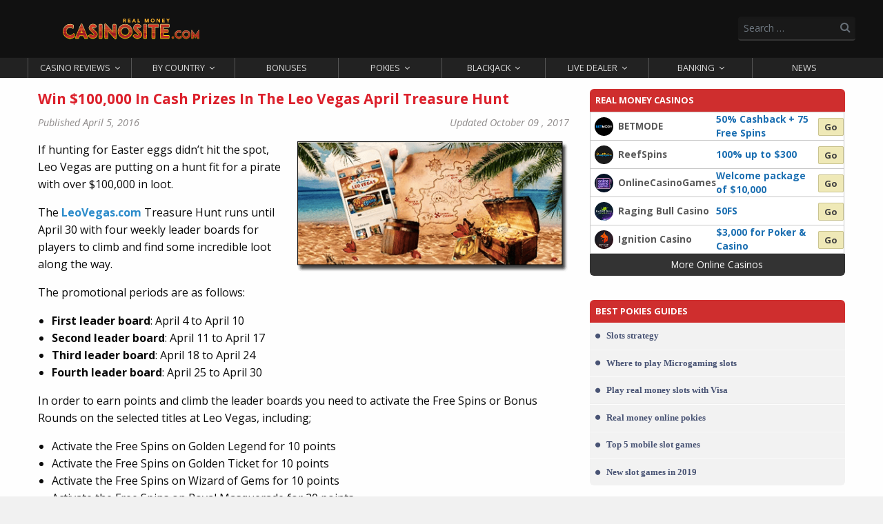

--- FILE ---
content_type: text/html; charset=UTF-8
request_url: https://realmoneycasinosite.com/win-100000-in-cash-prizes-in-the-leo-vegas-april-treasure-hunt-2217/
body_size: 33857
content:
<!doctype html>
<html class="no-js" lang="en-US" xmlns:og="http://opengraphprotocol.org/schema/" xmlns:fb="http://www.facebook.com/2008/fbml" >
	<head>
		<meta charset="UTF-8" />
		<meta name="viewport" content="width=device-width, initial-scale=1.0" />
		        <title>Leo Vegas Treasure Hunt - Win $100k in cash prizes in April</title>
<meta name='robots' content='max-image-preview:large' />
	<style>img:is([sizes="auto" i], [sizes^="auto," i]) { contain-intrinsic-size: 3000px 1500px }</style>
	<link rel='dns-prefetch' href='//ajax.googleapis.com' />
<link rel='dns-prefetch' href='//www.googletagmanager.com' />
		<style>
			.lazyload,
			.lazyloading {
				max-width: 100%;
			}
		</style>
		<link rel='stylesheet' id='layerslider-css' href='https://realmoneycasinosite.com/wp-content/plugins/layerslider/static/layerslider/css/layerslider.css?ver=6.9.2' type='text/css' media='all' />
<link rel='stylesheet' id='wp-block-library-css' href='https://realmoneycasinosite.com/wp-includes/css/dist/block-library/style.min.css?ver=6.8.3' type='text/css' media='all' />
<style id='classic-theme-styles-inline-css' type='text/css'>
/*! This file is auto-generated */
.wp-block-button__link{color:#fff;background-color:#32373c;border-radius:9999px;box-shadow:none;text-decoration:none;padding:calc(.667em + 2px) calc(1.333em + 2px);font-size:1.125em}.wp-block-file__button{background:#32373c;color:#fff;text-decoration:none}
</style>
<style id='global-styles-inline-css' type='text/css'>
:root{--wp--preset--aspect-ratio--square: 1;--wp--preset--aspect-ratio--4-3: 4/3;--wp--preset--aspect-ratio--3-4: 3/4;--wp--preset--aspect-ratio--3-2: 3/2;--wp--preset--aspect-ratio--2-3: 2/3;--wp--preset--aspect-ratio--16-9: 16/9;--wp--preset--aspect-ratio--9-16: 9/16;--wp--preset--color--black: #000000;--wp--preset--color--cyan-bluish-gray: #abb8c3;--wp--preset--color--white: #ffffff;--wp--preset--color--pale-pink: #f78da7;--wp--preset--color--vivid-red: #cf2e2e;--wp--preset--color--luminous-vivid-orange: #ff6900;--wp--preset--color--luminous-vivid-amber: #fcb900;--wp--preset--color--light-green-cyan: #7bdcb5;--wp--preset--color--vivid-green-cyan: #00d084;--wp--preset--color--pale-cyan-blue: #8ed1fc;--wp--preset--color--vivid-cyan-blue: #0693e3;--wp--preset--color--vivid-purple: #9b51e0;--wp--preset--gradient--vivid-cyan-blue-to-vivid-purple: linear-gradient(135deg,rgba(6,147,227,1) 0%,rgb(155,81,224) 100%);--wp--preset--gradient--light-green-cyan-to-vivid-green-cyan: linear-gradient(135deg,rgb(122,220,180) 0%,rgb(0,208,130) 100%);--wp--preset--gradient--luminous-vivid-amber-to-luminous-vivid-orange: linear-gradient(135deg,rgba(252,185,0,1) 0%,rgba(255,105,0,1) 100%);--wp--preset--gradient--luminous-vivid-orange-to-vivid-red: linear-gradient(135deg,rgba(255,105,0,1) 0%,rgb(207,46,46) 100%);--wp--preset--gradient--very-light-gray-to-cyan-bluish-gray: linear-gradient(135deg,rgb(238,238,238) 0%,rgb(169,184,195) 100%);--wp--preset--gradient--cool-to-warm-spectrum: linear-gradient(135deg,rgb(74,234,220) 0%,rgb(151,120,209) 20%,rgb(207,42,186) 40%,rgb(238,44,130) 60%,rgb(251,105,98) 80%,rgb(254,248,76) 100%);--wp--preset--gradient--blush-light-purple: linear-gradient(135deg,rgb(255,206,236) 0%,rgb(152,150,240) 100%);--wp--preset--gradient--blush-bordeaux: linear-gradient(135deg,rgb(254,205,165) 0%,rgb(254,45,45) 50%,rgb(107,0,62) 100%);--wp--preset--gradient--luminous-dusk: linear-gradient(135deg,rgb(255,203,112) 0%,rgb(199,81,192) 50%,rgb(65,88,208) 100%);--wp--preset--gradient--pale-ocean: linear-gradient(135deg,rgb(255,245,203) 0%,rgb(182,227,212) 50%,rgb(51,167,181) 100%);--wp--preset--gradient--electric-grass: linear-gradient(135deg,rgb(202,248,128) 0%,rgb(113,206,126) 100%);--wp--preset--gradient--midnight: linear-gradient(135deg,rgb(2,3,129) 0%,rgb(40,116,252) 100%);--wp--preset--font-size--small: 13px;--wp--preset--font-size--medium: 20px;--wp--preset--font-size--large: 36px;--wp--preset--font-size--x-large: 42px;--wp--preset--spacing--20: 0.44rem;--wp--preset--spacing--30: 0.67rem;--wp--preset--spacing--40: 1rem;--wp--preset--spacing--50: 1.5rem;--wp--preset--spacing--60: 2.25rem;--wp--preset--spacing--70: 3.38rem;--wp--preset--spacing--80: 5.06rem;--wp--preset--shadow--natural: 6px 6px 9px rgba(0, 0, 0, 0.2);--wp--preset--shadow--deep: 12px 12px 50px rgba(0, 0, 0, 0.4);--wp--preset--shadow--sharp: 6px 6px 0px rgba(0, 0, 0, 0.2);--wp--preset--shadow--outlined: 6px 6px 0px -3px rgba(255, 255, 255, 1), 6px 6px rgba(0, 0, 0, 1);--wp--preset--shadow--crisp: 6px 6px 0px rgba(0, 0, 0, 1);}:where(.is-layout-flex){gap: 0.5em;}:where(.is-layout-grid){gap: 0.5em;}body .is-layout-flex{display: flex;}.is-layout-flex{flex-wrap: wrap;align-items: center;}.is-layout-flex > :is(*, div){margin: 0;}body .is-layout-grid{display: grid;}.is-layout-grid > :is(*, div){margin: 0;}:where(.wp-block-columns.is-layout-flex){gap: 2em;}:where(.wp-block-columns.is-layout-grid){gap: 2em;}:where(.wp-block-post-template.is-layout-flex){gap: 1.25em;}:where(.wp-block-post-template.is-layout-grid){gap: 1.25em;}.has-black-color{color: var(--wp--preset--color--black) !important;}.has-cyan-bluish-gray-color{color: var(--wp--preset--color--cyan-bluish-gray) !important;}.has-white-color{color: var(--wp--preset--color--white) !important;}.has-pale-pink-color{color: var(--wp--preset--color--pale-pink) !important;}.has-vivid-red-color{color: var(--wp--preset--color--vivid-red) !important;}.has-luminous-vivid-orange-color{color: var(--wp--preset--color--luminous-vivid-orange) !important;}.has-luminous-vivid-amber-color{color: var(--wp--preset--color--luminous-vivid-amber) !important;}.has-light-green-cyan-color{color: var(--wp--preset--color--light-green-cyan) !important;}.has-vivid-green-cyan-color{color: var(--wp--preset--color--vivid-green-cyan) !important;}.has-pale-cyan-blue-color{color: var(--wp--preset--color--pale-cyan-blue) !important;}.has-vivid-cyan-blue-color{color: var(--wp--preset--color--vivid-cyan-blue) !important;}.has-vivid-purple-color{color: var(--wp--preset--color--vivid-purple) !important;}.has-black-background-color{background-color: var(--wp--preset--color--black) !important;}.has-cyan-bluish-gray-background-color{background-color: var(--wp--preset--color--cyan-bluish-gray) !important;}.has-white-background-color{background-color: var(--wp--preset--color--white) !important;}.has-pale-pink-background-color{background-color: var(--wp--preset--color--pale-pink) !important;}.has-vivid-red-background-color{background-color: var(--wp--preset--color--vivid-red) !important;}.has-luminous-vivid-orange-background-color{background-color: var(--wp--preset--color--luminous-vivid-orange) !important;}.has-luminous-vivid-amber-background-color{background-color: var(--wp--preset--color--luminous-vivid-amber) !important;}.has-light-green-cyan-background-color{background-color: var(--wp--preset--color--light-green-cyan) !important;}.has-vivid-green-cyan-background-color{background-color: var(--wp--preset--color--vivid-green-cyan) !important;}.has-pale-cyan-blue-background-color{background-color: var(--wp--preset--color--pale-cyan-blue) !important;}.has-vivid-cyan-blue-background-color{background-color: var(--wp--preset--color--vivid-cyan-blue) !important;}.has-vivid-purple-background-color{background-color: var(--wp--preset--color--vivid-purple) !important;}.has-black-border-color{border-color: var(--wp--preset--color--black) !important;}.has-cyan-bluish-gray-border-color{border-color: var(--wp--preset--color--cyan-bluish-gray) !important;}.has-white-border-color{border-color: var(--wp--preset--color--white) !important;}.has-pale-pink-border-color{border-color: var(--wp--preset--color--pale-pink) !important;}.has-vivid-red-border-color{border-color: var(--wp--preset--color--vivid-red) !important;}.has-luminous-vivid-orange-border-color{border-color: var(--wp--preset--color--luminous-vivid-orange) !important;}.has-luminous-vivid-amber-border-color{border-color: var(--wp--preset--color--luminous-vivid-amber) !important;}.has-light-green-cyan-border-color{border-color: var(--wp--preset--color--light-green-cyan) !important;}.has-vivid-green-cyan-border-color{border-color: var(--wp--preset--color--vivid-green-cyan) !important;}.has-pale-cyan-blue-border-color{border-color: var(--wp--preset--color--pale-cyan-blue) !important;}.has-vivid-cyan-blue-border-color{border-color: var(--wp--preset--color--vivid-cyan-blue) !important;}.has-vivid-purple-border-color{border-color: var(--wp--preset--color--vivid-purple) !important;}.has-vivid-cyan-blue-to-vivid-purple-gradient-background{background: var(--wp--preset--gradient--vivid-cyan-blue-to-vivid-purple) !important;}.has-light-green-cyan-to-vivid-green-cyan-gradient-background{background: var(--wp--preset--gradient--light-green-cyan-to-vivid-green-cyan) !important;}.has-luminous-vivid-amber-to-luminous-vivid-orange-gradient-background{background: var(--wp--preset--gradient--luminous-vivid-amber-to-luminous-vivid-orange) !important;}.has-luminous-vivid-orange-to-vivid-red-gradient-background{background: var(--wp--preset--gradient--luminous-vivid-orange-to-vivid-red) !important;}.has-very-light-gray-to-cyan-bluish-gray-gradient-background{background: var(--wp--preset--gradient--very-light-gray-to-cyan-bluish-gray) !important;}.has-cool-to-warm-spectrum-gradient-background{background: var(--wp--preset--gradient--cool-to-warm-spectrum) !important;}.has-blush-light-purple-gradient-background{background: var(--wp--preset--gradient--blush-light-purple) !important;}.has-blush-bordeaux-gradient-background{background: var(--wp--preset--gradient--blush-bordeaux) !important;}.has-luminous-dusk-gradient-background{background: var(--wp--preset--gradient--luminous-dusk) !important;}.has-pale-ocean-gradient-background{background: var(--wp--preset--gradient--pale-ocean) !important;}.has-electric-grass-gradient-background{background: var(--wp--preset--gradient--electric-grass) !important;}.has-midnight-gradient-background{background: var(--wp--preset--gradient--midnight) !important;}.has-small-font-size{font-size: var(--wp--preset--font-size--small) !important;}.has-medium-font-size{font-size: var(--wp--preset--font-size--medium) !important;}.has-large-font-size{font-size: var(--wp--preset--font-size--large) !important;}.has-x-large-font-size{font-size: var(--wp--preset--font-size--x-large) !important;}
:where(.wp-block-post-template.is-layout-flex){gap: 1.25em;}:where(.wp-block-post-template.is-layout-grid){gap: 1.25em;}
:where(.wp-block-columns.is-layout-flex){gap: 2em;}:where(.wp-block-columns.is-layout-grid){gap: 2em;}
:root :where(.wp-block-pullquote){font-size: 1.5em;line-height: 1.6;}
</style>
<link rel='stylesheet' id='contact-form-7-css' href='https://realmoneycasinosite.com/wp-content/plugins/contact-form-7/includes/css/styles.css?ver=6.1.2' type='text/css' media='all' />
<link rel='stylesheet' id='lobby-styles-css' href='https://realmoneycasinosite.com/wp-content/plugins/vegashero/templates/css/vh-lobby.css?ver=6.8.3' type='text/css' media='all' />
<link rel='stylesheet' id='page-styles-css' href='https://realmoneycasinosite.com/wp-content/plugins/vegashero/templates/css/vh-game.css?ver=6.8.3' type='text/css' media='all' />
<link rel='stylesheet' id='tablepress-default-css' href='https://realmoneycasinosite.com/wp-content/plugins/tablepress/css/build/default.css?ver=3.2.3' type='text/css' media='all' />
<link rel='stylesheet' id='wp_review-style-css' href='https://realmoneycasinosite.com/wp-content/plugins/wp-review/public/css/wp-review.css?ver=5.3.5' type='text/css' media='all' />
<script type="text/javascript" id="layerslider-greensock-js-extra">
/* <![CDATA[ */
var LS_Meta = {"v":"6.9.2"};
/* ]]> */
</script>
<script type="text/javascript" src="https://realmoneycasinosite.com/wp-content/plugins/layerslider/static/layerslider/js/greensock.js?ver=1.19.0" id="layerslider-greensock-js"></script>
<script type="text/javascript" src="https://realmoneycasinosite.com/wp-content/plugins/layerslider/static/layerslider/js/layerslider.transitions.js?ver=6.9.2" id="layerslider-transitions-js"></script>
<script type="text/javascript" src="//ajax.googleapis.com/ajax/libs/jquery/2.1.0/jquery.min.js?ver=2.1.0" id="jquery_c-js"></script>
<script></script><meta name="generator" content="Powered by LayerSlider 6.9.2 - Multi-Purpose, Responsive, Parallax, Mobile-Friendly Slider Plugin for WordPress." />
<!-- LayerSlider updates and docs at: https://layerslider.kreaturamedia.com -->
<link rel="https://api.w.org/" href="https://realmoneycasinosite.com/wp-json/" /><link rel="alternate" title="JSON" type="application/json" href="https://realmoneycasinosite.com/wp-json/wp/v2/posts/2217" />	<script>
		var _dc_user_ip = "3.144.89.234";
		var _dc_user_country_code = "US";
		var _dc_user_country_name = "United States";
		var _dc_disable_links = false;
	</script>
<script src='https://realmoneycasinosite.com/wp-content/plugins/rm-data-central/ab-free/showads.js'></script><meta name="generator" content="Redux 4.5.8" /><meta name="generator" content="Site Kit by Google 1.168.0" /><meta property="fb:pages" content="372087082974004" />
<!-- Global site tag (gtag.js) - Google Analytics -->
<script async src="https://www.googletagmanager.com/gtag/js?id=UA-58625884-40"></script>
<script>
  window.dataLayer = window.dataLayer || [];
  function gtag(){dataLayer.push(arguments);}
  gtag('js', new Date());

  gtag('config', 'UA-58625884-40');
</script>
		<script>
			document.documentElement.className = document.documentElement.className.replace('no-js', 'js');
		</script>
				<style>
			.no-js img.lazyload {
				display: none;
			}

			figure.wp-block-image img.lazyloading {
				min-width: 150px;
			}

			.lazyload,
			.lazyloading {
				--smush-placeholder-width: 100px;
				--smush-placeholder-aspect-ratio: 1/1;
				width: var(--smush-image-width, var(--smush-placeholder-width)) !important;
				aspect-ratio: var(--smush-image-aspect-ratio, var(--smush-placeholder-aspect-ratio)) !important;
			}

						.lazyload, .lazyloading {
				opacity: 0;
			}

			.lazyloaded {
				opacity: 1;
				transition: opacity 400ms;
				transition-delay: 0ms;
			}

					</style>
		<meta name="google-site-verification" content="P0-XnwdhZfb9Y9DyJH00Ucznh7PT3fmK2O10YxY10Mg"><!-- SEO meta tags powered by SmartCrawl https://wpmudev.com/project/smartcrawl-wordpress-seo/ -->
<meta name="description" content="Leo Vegas are putting on a pirate-themed &quot;Treasure Hunt&quot; this April with over $100,000 in loot for registered real money members to win." />
<script type="application/ld+json">{"@context":"https:\/\/schema.org","@graph":[{"@type":"Organization","@id":"https:\/\/realmoneycasinosite.com\/#schema-publishing-organization","url":"https:\/\/realmoneycasinosite.com","name":"Real Money Casino Sites"},{"@type":"WebSite","@id":"https:\/\/realmoneycasinosite.com\/#schema-website","url":"https:\/\/realmoneycasinosite.com","name":"Real Money Casino Sites","encoding":"UTF-8","potentialAction":{"@type":"SearchAction","target":"https:\/\/realmoneycasinosite.com\/search\/{search_term_string}\/","query-input":"required name=search_term_string"}},{"@type":"BreadcrumbList","@id":"https:\/\/realmoneycasinosite.com\/win-100000-in-cash-prizes-in-the-leo-vegas-april-treasure-hunt-2217?p=2217&page&name=win-100000-in-cash-prizes-in-the-leo-vegas-april-treasure-hunt\/#breadcrumb","itemListElement":[{"@type":"ListItem","position":1,"name":"Home","item":"https:\/\/realmoneycasinosite.com"},{"@type":"ListItem","position":2,"name":"Real Money Casino News","item":"https:\/\/realmoneycasinosite.com\/news\/"},{"@type":"ListItem","position":3,"name":"News","item":"https:\/\/realmoneycasinosite.com\/category\/news\/"},{"@type":"ListItem","position":4,"name":"Win $100,000 in cash prizes in the Leo Vegas April Treasure Hunt"}]},{"@type":"Person","@id":"https:\/\/realmoneycasinosite.com\/author\/staff\/#schema-author","name":"Staff Writer","url":"https:\/\/realmoneycasinosite.com\/author\/staff\/"},{"@type":"WebPage","@id":"https:\/\/realmoneycasinosite.com\/win-100000-in-cash-prizes-in-the-leo-vegas-april-treasure-hunt-2217\/#schema-webpage","isPartOf":{"@id":"https:\/\/realmoneycasinosite.com\/#schema-website"},"publisher":{"@id":"https:\/\/realmoneycasinosite.com\/#schema-publishing-organization"},"url":"https:\/\/realmoneycasinosite.com\/win-100000-in-cash-prizes-in-the-leo-vegas-april-treasure-hunt-2217\/"},{"@type":"Article","mainEntityOfPage":{"@id":"https:\/\/realmoneycasinosite.com\/win-100000-in-cash-prizes-in-the-leo-vegas-april-treasure-hunt-2217\/#schema-webpage"},"author":{"@id":"https:\/\/realmoneycasinosite.com\/author\/staff\/#schema-author"},"publisher":{"@id":"https:\/\/realmoneycasinosite.com\/#schema-publishing-organization"},"dateModified":"2017-10-09T12:10:04","datePublished":"2016-04-05T02:58:42","headline":"Leo Vegas Treasure Hunt - Win $100k in cash prizes in April","description":"Leo Vegas are putting on a pirate-themed \"Treasure Hunt\" this April with over $100,000 in loot for registered real money members to win.","name":"Win $100,000 in cash prizes in the Leo Vegas April Treasure Hunt","image":{"@type":"ImageObject","@id":"https:\/\/realmoneycasinosite.com\/win-100000-in-cash-prizes-in-the-leo-vegas-april-treasure-hunt-2217\/#schema-article-image","url":"https:\/\/realmoneycasinosite.com\/wp-content\/uploads\/2016\/04\/RMC_generic_feature.png","height":197,"width":381},"thumbnailUrl":"https:\/\/realmoneycasinosite.com\/wp-content\/uploads\/2016\/04\/RMC_generic_feature.png"}]}</script>
<meta property="og:type" content="article" />
<meta property="og:url" content="https://realmoneycasinosite.com/win-100000-in-cash-prizes-in-the-leo-vegas-april-treasure-hunt-2217/" />
<meta property="og:title" content="Win $100,000 in cash prizes in the Leo Vegas April Treasure Hunt | Real Money Casino Sites" />
<meta property="og:description" content="If hunting for Easter eggs didn’t hit the spot, Leo Vegas are putting on a hunt fit for a pirate with over $100,000 in loot. The LeoVegas.com Treasure Hunt  ..." />
<meta property="og:image" content="https://realmoneycasinosite.com/wp-content/uploads/2016/04/RMC_generic_feature.png" />
<meta property="og:image:width" content="381" />
<meta property="og:image:height" content="197" />
<meta property="article:published_time" content="2016-04-05T02:58:42" />
<meta property="article:author" content="Staff Writer" />
<!-- /SEO -->
<meta name="generator" content="Powered by WPBakery Page Builder - drag and drop page builder for WordPress."/>
<link rel="icon" href="https://realmoneycasinosite.com/wp-content/uploads/2022/12/cropped-RMCS_FAVICON-32x32.png" sizes="32x32" />
<link rel="icon" href="https://realmoneycasinosite.com/wp-content/uploads/2022/12/cropped-RMCS_FAVICON-192x192.png" sizes="192x192" />
<link rel="apple-touch-icon" href="https://realmoneycasinosite.com/wp-content/uploads/2022/12/cropped-RMCS_FAVICON-180x180.png" />
<meta name="msapplication-TileImage" content="https://realmoneycasinosite.com/wp-content/uploads/2022/12/cropped-RMCS_FAVICON-270x270.png" />
		<style type="text/css" id="wp-custom-css">
			body {
	background: #f1f1f1 !important;
}
h2.title-link {
	color: #444;
}

.casino-review-feature div.termsConditions {
	font-size: .8em !important;
	padding: 5px 15px 0 !important;

}

.rp-inner-1 h3,
.rp-inner-2 h2 {
	color: #333;
	font-size: 1.4em !important;
	line-height: 1.2 !important
}

.bp-promo-terms > p,
.rp-inner-2 > p {
	margin-bottom: 0 !important;
}


.color {
	color: #cf2e2e
}

.row .row.colapse {
	margin-left: 0 !important
}

.casino-bank-options h2 {
	padding-left: 15px;
}

.banking-options-list {
	margin-top: 0 !important;	
}

hr {
border-color: #ddd !important;
	max-width: 320px !important;
}

.widget ul li a {
	background: #f2f2f2;
	border-bottom: 1px solid #eee !important;
}

.widget ul li:last-of-type a {
	border-bottom: none !important;
	border-radius: 0 0 6px 6px !important
}

.sidebar-casino-list {
	margin-bottom: 0 !important;
}

.sidebar-casino-list .item:hover {
	background: #fff !important;
	border: none !important;
}

.widget h3 {
	background: #ff5347 !important;
	color: #fff !important;
	text-align: left !important;
	font-weight: 600 !important;
		font-family: 'Helvetica Neue' !important;
	font-size: .9em !important;
		padding: 8px 15px !important;
	border-radius: 6px 6px 0 0 !important;
	margin-bottom: 1px !important
}

.button.blue {
			border-radius: 6px;
	font-weight: 600;
	font-size: .8em;
	text-transform: uppercase;
	padding: 8px 18px;
}


.widget ul {
	background: none !important
}

.widget ul li {
	background: #fff !important;
margin-bottom: 1px;
	line-height: 1.3em;
/* 	border-radius: 6px; */
/* 		padding: 10px 15px !important; */
	border-bottom: none!important
}

.widget#recent-posts-2 ul li{
/* 		padding: 10px 15px !important; */
}

.widget{
margin-bottom: 40px !important;
}

.widget ul li:last-of-type {
	border-radius: 0 0 6px 6px;
}

.widget ul li a {
	color: #485374 !important;
	font-weight: 600;
	font-family: 'Helvetica Neue' !important;
}

.widget ul li:hover a {
	text-decoration: none !important;
	color: #42558e !important;
}

.widget ul li span {
	display: block;

	font-size: .7em;
	color: #048049 !important
}

.more-cas-link,
.widget ul li a.columns {
	background: #333;
	padding: 6px;
	margin:0 -8px -5px 2px;
	font-size: 1.3em;
	border-radius: 0 0 6px 6px;
	transition: 90ms ease-in;
}

.more-cas-link {
display: block;
	text-align: center;
	color: #fff;
	font-size: .85em;
		font-weight: 500;
		width: 100%;
		background: #333;
	transform: translatex(-2px)
}

.more-cas-link:hover {
	background: #666;
	color: #fff !important;
}

.widget ul li a.columns:hover {
	background: #3b425c;
}

.widget ul li a.columns span {
text-decoration: none !important
	;
		color: #fff !important
}

.widget ul li:hover {
	background: #f2f3fa !important;
}

/*  */

.main-navigation {
	background: #222 !important
}

.top-bar {
	background: #111 !important
}

/* casino table css */

.term-text {
	line-height: 1.2em !important
}

.table-bonus {
	text-decoration: none !important;
	color: royalblue !important;
	font-weight: 900 !important;
	font-size: .95em !important	
}

.table-bonus  {
line-height: 1.2em !important;
}

.logo-ranking span {
	border-radius: 0 !important;
	height: 20px !important;
	width: 30px !important;
	box-shadow: none !important;
font-size: .75em !important;
}

.table-status {
	background: #111!important;
	color: #ede6ac !important
}

.t-casino-main {
	margin-top: 0 !important;
}

.button-wrapper .call-to-action,
a.bet-link {
	background: #ede6acdd !important;
	border: 1px solid #cac491 !important;
	color: #3f3f3f !important;
}

.button-wrapper .call-to-action:hover,
a.bet-link:hover {
	background: #dcd5a0 !important;
		color: #222 !important;
}

.review-link {
	font-size: .8em !important
}

.review-link:hover {
	color: red !important;
}

/*  */

.featured-box .img-box {
	border-radius: 6px !important;
	overflow: hidden;
	border: 1px solid #39487c33
}

.featured-box .title {
	border-radius: 0 0 6px 6px ;
/* width: 80%;
	margin: 0 auto; */
/* top: -5px; */
	line-height: 1.1em;
	font-family: 'Helvetica Neue';
	font-size: 1em;
	text-align: left !important;
	max-height: 3.25rem !important;
    min-height: 3.25rem !important;
bottom: -10px !important;
}

.featured-box {
	margin-bottom: 20px
}

.owl-stage-outer {
	max-height: 215px !important;
}

.owl-nav {
	top: 31% !important;
}
.owl-prev,
.owl-next {
	background: #cf2e2e !important;
	border: 2px solid #fff;
	color: #fff !important;
	position: relative;
	border-radius: 0 !important;
			transition: 90ms ease-in !important;
}

.owl-prev:hover,
.owl-next:hover {
		background: #e0483d !important;
}

.owl-prev {
	left: 6px !important;	
}

.owl-next {
	right: 6px !important;	
}

.owl-next i::before,
.owl-prev i::before {
position: absolute;
}

.owl-prev i::before {
		left: 12px;
	top: 5px
}

.owl-next i::before {
		left: 14px;
	top: 5px
}

.footer-top {
	padding-top: 25px !important;
	padding-bottom: 25px !important;
	box-shadow: 0px 5px 4px #666;
	z-index: 100;
}

.footer-top .custom-logo-link {
	width: auto !important;
}

.footer-top .custom-logo-link .custom-logo {
	filter: none !important;
}

.rmcs-table {
	border: 3px solid #fff;
	margin-bottom: 20px;
	margin: 0 auto 20px;
	box-shadow: 0px 2px 4px #ccc;
	width: 100% !important;
/* 	width: 95% !important; */
}

.rmcs-table th a {
	color: #f7ff18;
	cursor: pointer;
	transition: 100ms ease-in;
}

.rmcs-table th a:hover {
	color: #222
}

.rmcs-table .imgHeaderCell {
	padding: 0;
}

.rmcs-table .imgHeaderCell img {
	margin: 0;
	border-radius: 0;
/* 	border: 2px solid #1a89d599 */
}

.rmcs-table .imgCell{
	font-weight: 500;
	border: none;
	justify-content: flex-start;
	align-items: center;
		border-bottom: 1px solid #e2ebf1;
}

.rmcs-table td.imgCell {
		display: flex;
}

.rmcs-table .imgCell img {
	max-width: 30px;
	margin-right: 12px;
}

.rmcs-table_button {
	background: #848a8d;
	color:#fff;
	padding: 5px 20px;
font-size: .8em;
 font-weight: 600;
	border-radius: 2px;
	transition: 120ms ease-in;
}


.rmcs-table_button:hover {
	background: #ffa240;
	color: #fff;
}

.rmcs-table th {
	background: #575757;
	color: #fff;
	font-size: .95em;
	text-align: left;
	padding: 8px 10px;
	border: 1px solid #ffffff88;
}

.rmcs-table th.th-main {
	background: #e0383a;
	color: #fff;
}

.rmcs-table th.th-middle {
	background: #2f3d4aee;
	font-size: .9em;
	color: #fff;
	padding: 8px 10px !important;
	border-top: 3px solid;
}


.rmcs-table .th-sub {
	background: #565d67;
padding: 6px 10px;
	font-size: .9em;
	color: #fafafa;
}

.rmcs-table .center {
	text-align: center
}

.rmcs-table.more-data th.th-main {
	background: #343536;
	color: #fff;
	font-size: .8em;
	text-align: left;
	padding: 5px;
	line-height: 1.2em;
	text-align: center;
}

.th-main h3 {
	margin: 2px 2px;
	text-align: center
}

.rmcs-table td {
	padding: 8px 10px;
	border-bottom: 1px solid #f1f1f1;
	font-size: .9em;
}

.rmcs-table tr:nth-of-type(even) td {
	background: #fff
}

.rmcs-table tr:nth-of-type(odd) td {
	background: #fafafa;
}

.rmcs-table tr td.thinRow,
.rmcs-table tr th.thinRow {
	background: #70767e;
	padding: 7px 2px !important;
	line-height: 1.3em;
	font-size: .85em;
	text-transform: uppercase;
	color: #ffffff;
	text-align: center;
	letter-spacing: .04em;
	font-weight: 600;
}


.banking-options-list li,
.pageList li,
.numList li {
display: block !important;
}

footer .description {
	margin: 18px 0 0 !important;
}

#menu-footer li {
	margin-bottom: 5px;
}

#menu-footer li a {
	transition: 70ms ease-in;
	padding: 0;
}

#menu-footer li a:hover {
	color: #fff;
}


footer .brmc-newsletter img {
	max-width: 55px;
	margin-right: 5px;
}



div.gambleAwareFooter {
	display: flex;
	justify-content: flex-start;
	align-items: center;
	margin-top: 25px;
	margin-bottom: 15px;
	padding-top: 30px;
	border-top: 1px dashed #ffffff33;
}

div.gambleAwareFooter a {
	max-width: 220px;
}

.gambleAwareFooter .img-18{
	max-width: 32px;
	margin-right: 20px;
}

.t-c-text span {
font-weight: 500 !important;
	line-height: .8em !important;
	font-size: .8em !important;
}

.t-c-text {
	line-height: 1em !important;
		margin-top: 5px;
}

p.bonus-code {
	display: none !important
}

.casino-list-sidebar .img-wrapper img {
	min-width: 100px
}
.begambleaware {
	display: flex;
	justify-content: space-between;
	margin: 20px 0 35px;
}

.pageList.mb li {
	margin-bottom: 13px; !important
}

.numList strong {
	color: #333;
	margin-right: 10px
}
.numList {
	padding-left: 15px;
}
.numList li {
  counter-increment: list;
  list-style-type: none;
  position: relative;
	margin-bottom: 10px;
	line-height: 1.45em;
	font-size: .98em;
		display: flex;
	align-items: center;

}

ol.numList li:before {
  color: #ff3c3c;
/* 	background: #fdfdfd; */
	border-radius: 50%;
  content: counter(list) ".";
  left: -37px;
	top: 0;
  position: absolute;
  text-align: right;
  width: 26px;
	font-weight: 900;
/* 	font-size: .85em */
}


.pageList h3 {
	font-weight: 600;
font-size: 1.2em !important;
	margin-bottom: 1px !important;
	color: #333 !important;
}

.flexLists {
	display: flex;
	flex-wrap: wrap;
	margin: 15px 0;
	padding: 0 15px;
}

.flexLists .pageList {
	flex: 1;
	min-width: 180px;
		margin-bottom: 0;
	margin-top: 0;
}


.pageList strong {
	color: #555;
	margin-right: 5px;
}

.banking-options-list,
ul.pageList {
	padding-left: 18px;
		list-style: none;
	line-height: 1.7em;
	color: #555;
	margin-left: 0;
	margin-top: 15px;
	margin-bottom: 25px;
}

.banking-options-list li,
ul.pageList li {
	margin-bottom: 5px;
	position: relative;
	margin-left: 15px;
}

.banking-options-list li::before,
.pageList li::before {
	content: "\2022";
	color: #ff3c3c;
	font-weight: bold;
	display: inline-block;
	width: 1em;
	font-size: 1.1em;
	position: absolute;
	top: 0;
	left: -18px;
}

.pageList .pageList li::before {
	content: "\2022";
	color: #7f98ab;
	font-weight: bold;
	display: inline-block;
	width: 1em;
	font-size: 1em;
	position: absolute;
	top: 0;
	left: -15px;
}

.pageList a {
	font-weight: 500;
}


h1 {
	text-transform: capitalize;
	font-size: 1.3em !important;
	
}

aside .widget {
	border-left: none !important;
		border-right: none !important;
}

.widget h6 {
	background: #cf2e2e !important;
		border-radius: 6px 6px 0 0 !important;
}

.pageLink{
	padding: 10px;
	font-size: 1.1em;
	border-radius: 4px;
	display: block;
	text-align: center;
	background: #c4c4c4;
	color: #fff;
	transition-duration: 170ms;
	font-weight: bold;
}

.pageLink:hover {
	background: #2d6cc8;
	color: #fff;
}

.bonusBanner {
	display: flex;
margin: 15px 0;
}

.bonusBanner>:first-child {
	width: 200px;
	background: #333;
		padding: 30px;
	display: flex;
	align-items: center;
	justify-content: center;
	border-radius: 4px 0px 0px 4px;
}

.bonusBanner>:nth-child(2) {
	flex: 1;
	background: #21549f;
		color: #e6eef9;
		padding: 20px;
		border-radius: 0px 4px 4px 0px;
	transition-duration: 180ms;
	cursor: pointer;
}

.bonusBanner>:nth-child(2):hover {
	background:#2d6cc8
}

.bonusBanner>:nth-child(2) a {
	display: block;
	color: #fff;
	font-size: 2em;
	font-weight: bold;
	line-height: 1.2em;
}

.bonusBanner img {
width: 150px;
}
.pokiesList {
	display: flex;
	flex-wrap: wrap;
	list-style: none;
	margin-left: 0;
}



.pokiesList li {
	padding: 7px;
	background: #f4f7f9;
	margin:5px;
	flex: 1 0 auto;
	text-align: center;
	border: 1px solid #eaeaea;
	font-weight: 600;
	font-size: .9em;
	border-radius: 4px;
	display: flex;
	flex-direction: column;
	align-items: center;
	justify-content: center;
}

.pokiesList li span {
	color: #4d7792;
	font-size: .75em;
	text-transform: uppercase
	
}

.reviewCards {
	display: flex;
	justify-content: space-between;
}

.reviewCard {
	padding: 10px;
	display: flex;
	height: 200px;
	flex-direction: column;
	align-items: center;
	justify-content: center;
	flex: 1;
	background: #f4f7f9;
	border: 1px solid #eaeaea;
	border-radius: 4px;
	margin-bottom: 15px;
}

.reviewCard.bet365App,
.reviewCard.rizkApp {
	margin: 0 10px;
}

.reviewCard.rizkApp .imgLogo {
		background: #ef4035
}

.reviewCard.betwayApp .imgLogo {
		background: #222
}

.reviewCard.jackpotCityApp .imgLogo {
		background: #310e39
}

.reviewCard.bet365App .imgLogo{
	background: #027b5b
}

.reviewCard.leoVegasApp .imgLogo{
	background: #f8804b
}

.reviewCard.gutsApp .imgLogo{
	background: #5c4e5d
}

.imgLogo {
	width: 90px;
	height: 90px;
	border-radius: 50%;
		background: lightgrey;
	display: flex;
	justify-content: center;
	align-items: center;
	margin: 0 0 15px 0;
}

.reviewCard a {
	background: #01a8ef;
	color: #fff;
	padding: 5px 15px;
	font-size: .85em;
	font-weight: 600;
	border-radius: 4px;
	transition-duration: 180ms
}

.reviewCard a:hover {
	color: #fff;
	background: #0095d4
}

.reviewCard img {
	width: 70px;
}

#app-table  {
  border-collapse: collapse;
  width: 100%;
	margin: 15px 0px;
	background: #fff;
	font-size: .9em;
	text-align: left !important;
}

#app-table  td, #app-table th {
  border: 1px solid #ddd;
  padding: 8px 15px;
}

#app-table tr>:first-child {
	width: 100px;
/* 	text-align: center; */
	font-weight: bold
}

#app-table  tr:nth-child(even){background-color: #fdfafa;}

#app-table  tr:hover {background-color: #f9f9f9;}

#app-table th {
  padding-top: 5px;
  padding-bottom: 5px;
  background-color: #1989b9;
  color: white;
	font-weight: bolder;
}

#bronze {
	background: #cd7f32;
	color: #fff;
}

#silver {
	background: #878787;
	color: #fff;
}

#gold {
	background: #d4af37;
	color: #fff;
}

#platinum {
	background: #e5e4e2;
	color: #5e6063;
}

#black {
	background: #1e1e1e;
	color: #efefef;
}



a.button.hollow.expend {
	color: #fff !important
}


.casino-list {
	border-radius: 6px 6px 0px 0px;
	border: none !important;
	border-bottom: 2px solid #a3a3a3 !important;
}
.casino-item {
	border-left: 1px solid #bbb;
	border-bottom: 1px solid #bbb !important;
	border-right: 1px solid #bbb;
	background: #fefefe !important;
}

.casino-item img {
	border-radius: 4px !important;
}

.casino-list {
	border-bottom: none !important;
}


.casino-list .featured {
	background: #dd3333!important;
	padding: 6px 10px !important;
	border-radius: 6px 6px 0px 0px;
	font-weight: bold;
}

a.sign-button {
	border-top: none !important;
}

.casino-item-header {
	background: #bbb !important;
}

.availability span {
	font-size: 0em;
}

.disc_txt {
	padding-top: 10px;
}

#custom_html-3 {
	border: none !important;
}

#custom_html-3 h6 {
	background: #dd3333!important}

tr.item {
	border: 1px solid #c8c8c8;
}

tr.item td {
		border-bottom: 1px solid #c8c8c8;
}
td.img-wrapper {
	width: 40px;
}


td.title h4 {
	color: #5a5a5a !important;
		font-size: .85em !important
}

td.bonus {
	font-weight: bold;
	font-size: .85em !important;
}

td.button-wrapper a {
	font-weight: bold;
	width: 100%;
}

.table-header {
	background: none !important;
	padding: 0 0 5px !important;
	justify-content: flex-start !important;
}

@media(max-width: 800px) {
	.reviewCards {
	display: flex;
	flex-direction: column;
}
	
	.reviewCard {
		width: 100%;
	}
	
	.reviewCard.rizkApp,
	.reviewCard.bet365App {
	margin-left: 0;
		margin-right: 0;
		margin-bottom: 15px;
}
	
	.bonusBanner {
		flex-direction: column;
}

.bonusBanner>:first-child {
	width: 100%;
	border-radius: 4px 4px 0px 0px;
}

.bonusBanner>:nth-child(2) {
		border-radius: 0px 0px 4px 4px;
}

}		</style>
		<noscript><style> .wpb_animate_when_almost_visible { opacity: 1; }</style></noscript>		<style class="text/css" amp-custom>
			@charset "UTF-8";.top-bar-search a{font-size:1.3rem;color:#89949f;display:inline-block}

/*! normalize.css v3.0.3 | MIT License | github.com/necolas/normalize.css */html{font-family:sans-serif;-ms-text-size-adjust:100%;-webkit-text-size-adjust:100%}article,aside,details,figcaption,figure,footer,header,hgroup,main,menu,nav,section,summary{display:block}audio,canvas,progress,video{display:inline-block;vertical-align:baseline}audio:not([controls]){display:none;height:0}[hidden],template{display:none}a{background-color:transparent}a:active,a:hover{outline:0}abbr[title]{border-bottom:1px dotted}dfn{font-style:italic}h1{font-size:2em;margin:.67em 0}mark{background:#ff0;color:#000}sub,sup{font-size:75%;line-height:0;position:relative;vertical-align:baseline}sup{top:-.5em}sub{bottom:-.25em}img{border:0}svg:not(:root){overflow:hidden}figure{margin:1em 40px}hr{box-sizing:content-box}pre{overflow:auto}code,kbd,pre,samp{font-family:monospace,monospace;font-size:1em}button,input,optgroup,select,textarea{color:inherit;font:inherit;margin:0}button{overflow:visible}button,select{text-transform:none}button,html input[type=button],input[type=reset],input[type=submit]{-webkit-appearance:button;cursor:pointer}button[disabled],html input[disabled]{cursor:default}button::-moz-focus-inner,input::-moz-focus-inner{border:0;padding:0}input{line-height:normal}input[type=checkbox],input[type=radio]{box-sizing:border-box;padding:0}input[type=number]::-webkit-inner-spin-button,input[type=number]::-webkit-outer-spin-button{height:auto}input[type=search]{-webkit-appearance:textfield;box-sizing:content-box}input[type=search]::-webkit-search-cancel-button,input[type=search]::-webkit-search-decoration{-webkit-appearance:none}legend{border:0;padding:0}textarea{overflow:auto}optgroup{font-weight:700}table{border-collapse:collapse;border-spacing:0}td,th{padding:0}.foundation-mq{font-family:"small=0em&medium=40em&large=64em&xlarge=75em&xxlarge=90em"}html{font-size:100%;box-sizing:border-box}*,:after,:before{box-sizing:inherit}body{padding:0;margin:0;font-family:Open Sans,sans-serif;font-weight:400;line-height:1.5;color:#0a0a0a;background:#fefefe;-webkit-font-smoothing:antialiased;-moz-osx-font-smoothing:grayscale}img{max-width:100%;height:auto;-ms-interpolation-mode:bicubic;display:inline-block;vertical-align:middle}textarea{height:auto;min-height:50px;border-radius:6px}select{width:100%}#map_canvas embed,#map_canvas img,#map_canvas object,.map_canvas embed,.map_canvas img,.map_canvas object,.mqa-display embed,.mqa-display img,.mqa-display object{max-width:none!important}button{-webkit-appearance:none;-moz-appearance:none;background:transparent;padding:0;border:0;border-radius:6px;line-height:1}.is-visible{display:block!important}.is-hidden{display:none!important}.row{max-width:75rem;margin-left:auto;margin-right:auto;display:flex;flex-flow:row wrap}.row .row{margin-left:-.625rem;margin-right:-.625rem}@media screen and (min-width:40em){.row .row{margin-left:-.9375rem;margin-right:-.9375rem}}.row.expanded{max-width:none}.row.collapse>.column,.row.collapse>.columns{padding-left:0;padding-right:0}.column,.columns{flex:1 1 0px;padding-left:.625rem;padding-right:.625rem}@media screen and (min-width:40em){.column,.columns{padding-left:.9375rem;padding-right:.9375rem}}.column.row.row,.row.row.columns{float:none}.row .column.row.row,.row .row.row.columns{padding-left:0;padding-right:0;margin-left:0;margin-right:0}.small-1{flex:0 0 8.33333%;max-width:8.33333%}.small-offset-0{margin-left:0}.small-2{flex:0 0 16.66667%;max-width:16.66667%}.small-offset-1{margin-left:8.33333%}.small-3{flex:0 0 25%;max-width:25%}.small-offset-2{margin-left:16.66667%}.small-4{flex:0 0 33.33333%;max-width:33.33333%}.small-offset-3{margin-left:25%}.small-5{flex:0 0 41.66667%;max-width:41.66667%}.small-offset-4{margin-left:33.33333%}.small-6{flex:0 0 50%;max-width:50%}.small-offset-5{margin-left:41.66667%}.small-7{flex:0 0 58.33333%;max-width:58.33333%}.small-offset-6{margin-left:50%}.small-8{flex:0 0 66.66667%;max-width:66.66667%}.small-offset-7{margin-left:58.33333%}.small-9{flex:0 0 75%;max-width:75%}.small-offset-8{margin-left:66.66667%}.small-10{flex:0 0 83.33333%;max-width:83.33333%}.small-offset-9{margin-left:75%}.small-11{flex:0 0 91.66667%;max-width:91.66667%}.small-offset-10{margin-left:83.33333%}.small-12{flex:0 0 100%;max-width:100%}.small-offset-11{margin-left:91.66667%}.small-order-1{order:1}.small-up-1{flex-wrap:wrap}.small-up-1>.column,.small-up-1>.columns{flex:0 0 100%;max-width:100%}.small-order-2{order:2}.small-up-2{flex-wrap:wrap}.small-up-2>.column,.small-up-2>.columns{flex:0 0 50%;max-width:50%}.small-order-3{order:3}.small-up-3{flex-wrap:wrap}.small-up-3>.column,.small-up-3>.columns{flex:0 0 33.33333%;max-width:33.33333%}.small-order-4{order:4}.small-up-4{flex-wrap:wrap}.small-up-4>.column,.small-up-4>.columns{flex:0 0 25%;max-width:25%}.small-order-5{order:5}.small-up-5{flex-wrap:wrap}.small-up-5>.column,.small-up-5>.columns{flex:0 0 20%;max-width:20%}.small-order-6{order:6}.small-up-6{flex-wrap:wrap}.small-up-6>.column,.small-up-6>.columns{flex:0 0 16.66667%;max-width:16.66667%}.small-up-1>.column,.small-up-1>.columns{width:100%;float:left}.small-up-1>.column:nth-of-type(1n),.small-up-1>.columns:nth-of-type(1n){clear:none}.small-up-1>.column:nth-of-type(1n+1),.small-up-1>.columns:nth-of-type(1n+1){clear:both}.small-up-1>.column:last-child,.small-up-1>.columns:last-child{float:left}.small-up-2>.column,.small-up-2>.columns{width:50%;float:left}.small-up-2>.column:nth-of-type(1n),.small-up-2>.columns:nth-of-type(1n){clear:none}.small-up-2>.column:nth-of-type(odd),.small-up-2>.columns:nth-of-type(odd){clear:both}.small-up-2>.column:last-child,.small-up-2>.columns:last-child{float:left}.small-up-3>.column,.small-up-3>.columns{width:33.33333%;float:left}.small-up-3>.column:nth-of-type(1n),.small-up-3>.columns:nth-of-type(1n){clear:none}.small-up-3>.column:nth-of-type(3n+1),.small-up-3>.columns:nth-of-type(3n+1){clear:both}.small-up-3>.column:last-child,.small-up-3>.columns:last-child{float:left}.small-up-4>.column,.small-up-4>.columns{width:25%;float:left}.small-up-4>.column:nth-of-type(1n),.small-up-4>.columns:nth-of-type(1n){clear:none}.small-up-4>.column:nth-of-type(4n+1),.small-up-4>.columns:nth-of-type(4n+1){clear:both}.small-up-4>.column:last-child,.small-up-4>.columns:last-child{float:left}.small-up-5>.column,.small-up-5>.columns{width:20%;float:left}.small-up-5>.column:nth-of-type(1n),.small-up-5>.columns:nth-of-type(1n){clear:none}.small-up-5>.column:nth-of-type(5n+1),.small-up-5>.columns:nth-of-type(5n+1){clear:both}.small-up-5>.column:last-child,.small-up-5>.columns:last-child{float:left}.small-up-6>.column,.small-up-6>.columns{width:16.66667%;float:left}.small-up-6>.column:nth-of-type(1n),.small-up-6>.columns:nth-of-type(1n){clear:none}.small-up-6>.column:nth-of-type(6n+1),.small-up-6>.columns:nth-of-type(6n+1){clear:both}.small-up-6>.column:last-child,.small-up-6>.columns:last-child{float:left}.small-up-7>.column,.small-up-7>.columns{width:14.28571%;float:left}.small-up-7>.column:nth-of-type(1n),.small-up-7>.columns:nth-of-type(1n){clear:none}.small-up-7>.column:nth-of-type(7n+1),.small-up-7>.columns:nth-of-type(7n+1){clear:both}.small-up-7>.column:last-child,.small-up-7>.columns:last-child{float:left}.small-up-8>.column,.small-up-8>.columns{width:12.5%;float:left}.small-up-8>.column:nth-of-type(1n),.small-up-8>.columns:nth-of-type(1n){clear:none}.small-up-8>.column:nth-of-type(8n+1),.small-up-8>.columns:nth-of-type(8n+1){clear:both}.small-up-8>.column:last-child,.small-up-8>.columns:last-child{float:left}.small-collapse>.column,.small-collapse>.columns{padding-left:0;padding-right:0}.small-uncollapse>.column,.small-uncollapse>.columns{padding-left:.625rem;padding-right:.625rem}@media screen and (min-width:40em){.medium-1{flex:0 0 8.33333%;max-width:8.33333%}.medium-offset-0{margin-left:0}.medium-2{flex:0 0 16.66667%;max-width:16.66667%}.medium-offset-1{margin-left:8.33333%}.medium-3{flex:0 0 25%;max-width:25%}.medium-offset-2{margin-left:16.66667%}.medium-4{flex:0 0 33.33333%;max-width:33.33333%}.medium-offset-3{margin-left:25%}.medium-5{flex:0 0 41.66667%;max-width:41.66667%}.medium-offset-4{margin-left:33.33333%}.medium-6{flex:0 0 50%;max-width:50%}.medium-offset-5{margin-left:41.66667%}.medium-7{flex:0 0 58.33333%;max-width:58.33333%}.medium-offset-6{margin-left:50%}.medium-8{flex:0 0 66.66667%;max-width:66.66667%}.medium-offset-7{margin-left:58.33333%}.medium-9{flex:0 0 75%;max-width:75%}.medium-offset-8{margin-left:66.66667%}.medium-10{flex:0 0 83.33333%;max-width:83.33333%}.medium-offset-9{margin-left:75%}.medium-11{flex:0 0 91.66667%;max-width:91.66667%}.medium-offset-10{margin-left:83.33333%}.medium-12{flex:0 0 100%;max-width:100%}.medium-offset-11{margin-left:91.66667%}.medium-order-1{order:1}.medium-up-1{flex-wrap:wrap}.medium-up-1>.column,.medium-up-1>.columns{flex:0 0 100%;max-width:100%}.medium-order-2{order:2}.medium-up-2{flex-wrap:wrap}.medium-up-2>.column,.medium-up-2>.columns{flex:0 0 50%;max-width:50%}.medium-order-3{order:3}.medium-up-3{flex-wrap:wrap}.medium-up-3>.column,.medium-up-3>.columns{flex:0 0 33.33333%;max-width:33.33333%}.medium-order-4{order:4}.medium-up-4{flex-wrap:wrap}.medium-up-4>.column,.medium-up-4>.columns{flex:0 0 25%;max-width:25%}.medium-order-5{order:5}.medium-up-5{flex-wrap:wrap}.medium-up-5>.column,.medium-up-5>.columns{flex:0 0 20%;max-width:20%}.medium-order-6{order:6}.medium-up-6{flex-wrap:wrap}.medium-up-6>.column,.medium-up-6>.columns{flex:0 0 16.66667%;max-width:16.66667%}.medium-up-1>.column,.medium-up-1>.columns{width:100%;float:left}.medium-up-1>.column:nth-of-type(1n),.medium-up-1>.columns:nth-of-type(1n){clear:none}.medium-up-1>.column:nth-of-type(1n+1),.medium-up-1>.columns:nth-of-type(1n+1){clear:both}.medium-up-1>.column:last-child,.medium-up-1>.columns:last-child{float:left}.medium-up-2>.column,.medium-up-2>.columns{width:50%;float:left}.medium-up-2>.column:nth-of-type(1n),.medium-up-2>.columns:nth-of-type(1n){clear:none}.medium-up-2>.column:nth-of-type(odd),.medium-up-2>.columns:nth-of-type(odd){clear:both}.medium-up-2>.column:last-child,.medium-up-2>.columns:last-child{float:left}.medium-up-3>.column,.medium-up-3>.columns{width:33.33333%;float:left}.medium-up-3>.column:nth-of-type(1n),.medium-up-3>.columns:nth-of-type(1n){clear:none}.medium-up-3>.column:nth-of-type(3n+1),.medium-up-3>.columns:nth-of-type(3n+1){clear:both}.medium-up-3>.column:last-child,.medium-up-3>.columns:last-child{float:left}.medium-up-4>.column,.medium-up-4>.columns{width:25%;float:left}.medium-up-4>.column:nth-of-type(1n),.medium-up-4>.columns:nth-of-type(1n){clear:none}.medium-up-4>.column:nth-of-type(4n+1),.medium-up-4>.columns:nth-of-type(4n+1){clear:both}.medium-up-4>.column:last-child,.medium-up-4>.columns:last-child{float:left}.medium-up-5>.column,.medium-up-5>.columns{width:20%;float:left}.medium-up-5>.column:nth-of-type(1n),.medium-up-5>.columns:nth-of-type(1n){clear:none}.medium-up-5>.column:nth-of-type(5n+1),.medium-up-5>.columns:nth-of-type(5n+1){clear:both}.medium-up-5>.column:last-child,.medium-up-5>.columns:last-child{float:left}.medium-up-6>.column,.medium-up-6>.columns{width:16.66667%;float:left}.medium-up-6>.column:nth-of-type(1n),.medium-up-6>.columns:nth-of-type(1n){clear:none}.medium-up-6>.column:nth-of-type(6n+1),.medium-up-6>.columns:nth-of-type(6n+1){clear:both}.medium-up-6>.column:last-child,.medium-up-6>.columns:last-child{float:left}.medium-up-7>.column,.medium-up-7>.columns{width:14.28571%;float:left}.medium-up-7>.column:nth-of-type(1n),.medium-up-7>.columns:nth-of-type(1n){clear:none}.medium-up-7>.column:nth-of-type(7n+1),.medium-up-7>.columns:nth-of-type(7n+1){clear:both}.medium-up-7>.column:last-child,.medium-up-7>.columns:last-child{float:left}.medium-up-8>.column,.medium-up-8>.columns{width:12.5%;float:left}.medium-up-8>.column:nth-of-type(1n),.medium-up-8>.columns:nth-of-type(1n){clear:none}.medium-up-8>.column:nth-of-type(8n+1),.medium-up-8>.columns:nth-of-type(8n+1){clear:both}.medium-up-8>.column:last-child,.medium-up-8>.columns:last-child{float:left}}@media screen and (min-width:40em) and (min-width:40em){.medium-expand{flex:1 1 0px}}.row.medium-unstack .column,.row.medium-unstack .columns{flex:0 0 100%}@media screen and (min-width:40em){.row.medium-unstack .column,.row.medium-unstack .columns{flex:1 1 0px}}@media screen and (min-width:40em){.medium-collapse>.column,.medium-collapse>.columns{padding-left:0;padding-right:0}.medium-uncollapse>.column,.medium-uncollapse>.columns{padding-left:.9375rem;padding-right:.9375rem}}@media screen and (min-width:64em){.large-1{flex:0 0 8.33333%;max-width:8.33333%}.large-offset-0{margin-left:0}.large-2{flex:0 0 16.66667%;max-width:16.66667%}.large-offset-1{margin-left:8.33333%}.large-3{flex:0 0 25%;max-width:25%}.large-offset-2{margin-left:16.66667%}.large-4{flex:0 0 33.33333%;max-width:33.33333%}.large-offset-3{margin-left:25%}.large-5{flex:0 0 41.66667%;max-width:41.66667%}.large-offset-4{margin-left:33.33333%}.large-6{flex:0 0 50%;max-width:50%}.large-offset-5{margin-left:41.66667%}.large-7{flex:0 0 58.33333%;max-width:58.33333%}.large-offset-6{margin-left:50%}.large-8{flex:0 0 66.66667%;max-width:66.66667%}.large-offset-7{margin-left:58.33333%}.large-9{flex:0 0 75%;max-width:75%}.large-offset-8{margin-left:66.66667%}.large-10{flex:0 0 83.33333%;max-width:83.33333%}.large-offset-9{margin-left:75%}.large-11{flex:0 0 91.66667%;max-width:91.66667%}.large-offset-10{margin-left:83.33333%}.large-12{flex:0 0 100%;max-width:100%}.large-offset-11{margin-left:91.66667%}.large-order-1{order:1}.large-up-1{flex-wrap:wrap}.large-up-1>.column,.large-up-1>.columns{flex:0 0 100%;max-width:100%}.large-order-2{order:2}.large-up-2{flex-wrap:wrap}.large-up-2>.column,.large-up-2>.columns{flex:0 0 50%;max-width:50%}.large-order-3{order:3}.large-up-3{flex-wrap:wrap}.large-up-3>.column,.large-up-3>.columns{flex:0 0 33.33333%;max-width:33.33333%}.large-order-4{order:4}.large-up-4{flex-wrap:wrap}.large-up-4>.column,.large-up-4>.columns{flex:0 0 25%;max-width:25%}.large-order-5{order:5}.large-up-5{flex-wrap:wrap}.large-up-5>.column,.large-up-5>.columns{flex:0 0 20%;max-width:20%}.large-order-6{order:6}.large-up-6{flex-wrap:wrap}.large-up-6>.column,.large-up-6>.columns{flex:0 0 16.66667%;max-width:16.66667%}.large-up-1>.column,.large-up-1>.columns{width:100%;float:left}.large-up-1>.column:nth-of-type(1n),.large-up-1>.columns:nth-of-type(1n){clear:none}.large-up-1>.column:nth-of-type(1n+1),.large-up-1>.columns:nth-of-type(1n+1){clear:both}.large-up-1>.column:last-child,.large-up-1>.columns:last-child{float:left}.large-up-2>.column,.large-up-2>.columns{width:50%;float:left}.large-up-2>.column:nth-of-type(1n),.large-up-2>.columns:nth-of-type(1n){clear:none}.large-up-2>.column:nth-of-type(odd),.large-up-2>.columns:nth-of-type(odd){clear:both}.large-up-2>.column:last-child,.large-up-2>.columns:last-child{float:left}.large-up-3>.column,.large-up-3>.columns{width:33.33333%;float:left}.large-up-3>.column:nth-of-type(1n),.large-up-3>.columns:nth-of-type(1n){clear:none}.large-up-3>.column:nth-of-type(3n+1),.large-up-3>.columns:nth-of-type(3n+1){clear:both}.large-up-3>.column:last-child,.large-up-3>.columns:last-child{float:left}.large-up-4>.column,.large-up-4>.columns{width:25%;float:left}.large-up-4>.column:nth-of-type(1n),.large-up-4>.columns:nth-of-type(1n){clear:none}.large-up-4>.column:nth-of-type(4n+1),.large-up-4>.columns:nth-of-type(4n+1){clear:both}.large-up-4>.column:last-child,.large-up-4>.columns:last-child{float:left}.large-up-5>.column,.large-up-5>.columns{width:20%;float:left}.large-up-5>.column:nth-of-type(1n),.large-up-5>.columns:nth-of-type(1n){clear:none}.large-up-5>.column:nth-of-type(5n+1),.large-up-5>.columns:nth-of-type(5n+1){clear:both}.large-up-5>.column:last-child,.large-up-5>.columns:last-child{float:left}.large-up-6>.column,.large-up-6>.columns{width:16.66667%;float:left}.large-up-6>.column:nth-of-type(1n),.large-up-6>.columns:nth-of-type(1n){clear:none}.large-up-6>.column:nth-of-type(6n+1),.large-up-6>.columns:nth-of-type(6n+1){clear:both}.large-up-6>.column:last-child,.large-up-6>.columns:last-child{float:left}.large-up-7>.column,.large-up-7>.columns{width:14.28571%;float:left}.large-up-7>.column:nth-of-type(1n),.large-up-7>.columns:nth-of-type(1n){clear:none}.large-up-7>.column:nth-of-type(7n+1),.large-up-7>.columns:nth-of-type(7n+1){clear:both}.large-up-7>.column:last-child,.large-up-7>.columns:last-child{float:left}.large-up-8>.column,.large-up-8>.columns{width:12.5%;float:left}.large-up-8>.column:nth-of-type(1n),.large-up-8>.columns:nth-of-type(1n){clear:none}.large-up-8>.column:nth-of-type(8n+1),.large-up-8>.columns:nth-of-type(8n+1){clear:both}.large-up-8>.column:last-child,.large-up-8>.columns:last-child{float:left}}@media screen and (min-width:64em) and (min-width:64em){.large-expand{flex:1 1 0px}}.row.large-unstack .column,.row.large-unstack .columns{flex:0 0 100%}@media screen and (min-width:64em){.row.large-unstack .column,.row.large-unstack .columns{flex:1 1 0px}}@media screen and (min-width:64em){.large-collapse>.column,.large-collapse>.columns{padding-left:0;padding-right:0}.large-uncollapse>.column,.large-uncollapse>.columns{padding-left:.9375rem;padding-right:.9375rem}}.shrink{flex:0 0 auto;max-width:100%}.align-top.columns,.column.align-top{align-self:flex-start}.align-bottom.columns,.column.align-bottom{align-self:flex-end}.align-middle.columns,.column.align-middle{align-self:center}.align-stretch.columns,.column.align-stretch{align-self:stretch}blockquote,dd,div,dl,dt,form,h1,h2,h3,h4,h5,h6,li,ol,p,pre,td,th,ul{margin:0;padding:0}p{font-size:inherit;line-height:1.6;margin-bottom:1rem;text-rendering:optimizeLegibility}em,i{font-style:italic}b,em,i,strong{line-height:inherit}b,strong{font-weight:700}small{font-size:80%;line-height:inherit}h1,h2,h3,h4,h5,h6{font-family:Open Sans,sans-serif;font-weight:700;font-style:none;color:#dc212c;text-rendering:optimizeLegibility;margin-top:0;margin-bottom:.5rem;line-height:1.4}h1 small,h2 small,h3 small,h4 small,h5 small,h6 small{color:#6d767f;line-height:0}h1{font-size:1.125rem}h2{font-size:1rem}h3,h4,h5,h6{font-size:.875rem}@media screen and (min-width:40em){h1{font-size:1.125rem}h2{font-size:1rem}h3,h4,h5,h6{font-size:.875rem}}a{color:#2c8ccb;text-decoration:none;line-height:inherit;cursor:pointer}a:focus,a:hover{color:#2678af}a img{border:0}hr{max-width:75rem;height:0;border-right:0;border-top:0;border-bottom:1px solid #6d767f;border-left:0;margin:1.25rem auto;clear:both}dl,ol,ul{line-height:1.6;margin-bottom:1rem;list-style-position:outside}li{font-size:inherit}ul{list-style-type:disc}ol,ul{margin-left:1.25rem}ol ol,ol ul,ul ol,ul ul{margin-left:1.25rem;margin-bottom:0}dl{margin-bottom:1rem}dl dt{margin-bottom:.3rem;font-weight:700}blockquote{margin:0 0 1rem;padding:.5625rem 1.25rem 0 1.1875rem;border-left:1px solid #6d767f}blockquote,blockquote p{line-height:1.6;color:#525457}cite{display:block;font-size:.8125rem;color:#525457}cite:before{content:"\2014 \0020"}abbr{color:#0a0a0a;cursor:help;border-bottom:1px dotted #0a0a0a}code{font-weight:400;border:1px solid #6d767f;padding:.125rem .3125rem .0625rem}code,kbd{font-family:Consolas,Liberation Mono,Courier,monospace;color:#0a0a0a;background-color:#f6f6f6}kbd{padding:.125rem .25rem 0;margin:0;border-radius:6px}.subheader{margin-top:.2rem;margin-bottom:.5rem;font-weight:400;line-height:1.4;color:#525457}.lead{font-size:125%;line-height:1.6}.stat{font-size:2.5rem;line-height:1}p+.stat{margin-top:-1rem}.no-bullet{margin-left:0;list-style:none}.text-left{text-align:left}.text-right{text-align:right}.text-center{text-align:center}.text-justify{text-align:justify}@media screen and (min-width:40em){.medium-text-left{text-align:left}.medium-text-right{text-align:right}.medium-text-center{text-align:center}.medium-text-justify{text-align:justify}}@media screen and (min-width:64em){.large-text-left{text-align:left}.large-text-right{text-align:right}.large-text-center{text-align:center}.large-text-justify{text-align:justify}}.show-for-print{display:none!important}@media print{*{background:transparent!important;color:#000!important;box-shadow:none!important;text-shadow:none!important}.show-for-print{display:block!important}.hide-for-print{display:none!important}table.show-for-print{display:table!important}thead.show-for-print{display:table-header-group!important}tbody.show-for-print{display:table-row-group!important}tr.show-for-print{display:table-row!important}td.show-for-print,th.show-for-print{display:table-cell!important}a,a:visited{text-decoration:underline}a[href]:after{content:" (" attr(href) ")"}.ir a:after,a[href^="#"]:after,a[href^="javascript:"]:after{content:""}abbr[title]:after{content:" (" attr(title) ")"}blockquote,pre{border:1px solid #525457;page-break-inside:avoid}thead{display:table-header-group}img,tr{page-break-inside:avoid}img{max-width:100%!important}@page{margin:.5cm}h2,h3,p{orphans:3;widows:3}h2,h3{page-break-after:avoid}}.button{display:inline-block;text-align:center;line-height:1;cursor:pointer;-webkit-appearance:none;transition:background-color .25s ease-out,color .25s ease-out;vertical-align:middle;border:1px solid transparent;border-radius:6px;padding:.6em 1em;margin:0 0 1rem;font-size:.9rem;text-shadow:1px 2px 2px #0a0a0a;background:linear-gradient(#2c8ccb,#1f628e);color:#fff}[data-whatinput=mouse] .button{outline:0}.button:focus,.button:hover{background-color:linear-gradient(45deg,#2ecc71,#1e90ff);color:#fff}.button.tiny{font-size:.6rem}.button.small{font-size:.75rem}.button.large{font-size:1rem}.button.expanded{display:block;width:100%;margin-left:0;margin-right:0}.button.primary{background:#2c8ccb;color:#fff}.button.primary:focus,.button.primary:hover{background-color:#2370a2;color:#fff}.button.primary.grediant{background:linear-gradient(#2c8ccb,#1a547a);color:#fff}.button.primary.grediant:focus,.button.primary.grediant:hover{background-color:linear-gradient(#1a547a,#2c8ccb);color:#fff}.button.secondary{background:#bbc1c7;color:#fff}.button.secondary:focus,.button.secondary:hover{background-color:#919aa4;color:#fff}.button.secondary.grediant{background:linear-gradient(#bbc1c7,#69747f);color:#fff}.button.secondary.grediant:focus,.button.secondary.grediant:hover{background-color:linear-gradient(#69747f,#bbc1c7);color:#fff}.button.success{background:#00c2a8;color:#fff}.button.success:focus,.button.success:hover{background-color:#009b86;color:#fff}.button.success.grediant{background:linear-gradient(#00c2a8,#007465);color:#fff}.button.success.grediant:focus,.button.success.grediant:hover{background-color:linear-gradient(#007465,#00c2a8);color:#fff}.button.warning{background:#ffc105;color:#fff}.button.warning:focus,.button.warning:hover{background-color:#d09c00;color:#fff}.button.warning.grediant{background:linear-gradient(#ffc105,#9c7500);color:#fff}.button.warning.grediant:focus,.button.warning.grediant:hover{background-color:linear-gradient(#9c7500,#ffc105);color:#fff}.button.alert{background:#dc212c;color:#fff}.button.alert:focus,.button.alert:hover{background-color:#b01a23;color:#fff}.button.alert.grediant{background:linear-gradient(#dc212c,#84141a);color:#fff}.button.alert.grediant:focus,.button.alert.grediant:hover{background-color:linear-gradient(#84141a,#dc212c);color:#fff}.button.neutral{background:#fff;color:#fff}.button.neutral:focus,.button.neutral:hover{background-color:#ccc;color:#fff}.button.neutral.grediant{background:linear-gradient(#fff,#999);color:#fff}.button.neutral.grediant:focus,.button.neutral.grediant:hover{background-color:linear-gradient(#999,#fff);color:#fff}.button.hollow{border:1px solid #2c8ccb;color:#2c8ccb}.button.hollow,.button.hollow:focus,.button.hollow:hover{background-color:transparent}.button.hollow:focus,.button.hollow:hover{border-color:#164666;color:#164666}.button.hollow.primary{border:1px solid #2c8ccb;color:#2c8ccb}.button.hollow.primary:focus,.button.hollow.primary:hover{border-color:#164666;color:#164666}.button.hollow.secondary{border:1px solid #bbc1c7;color:#bbc1c7}.button.hollow.secondary:focus,.button.hollow.secondary:hover{border-color:#57616a;color:#57616a}.button.hollow.success{border:1px solid #00c2a8;color:#00c2a8}.button.hollow.success:focus,.button.hollow.success:hover{border-color:#006154;color:#006154}.button.hollow.warning{border:1px solid #ffc105;color:#ffc105}.button.hollow.warning:focus,.button.hollow.warning:hover{border-color:#826200;color:#826200}.button.hollow.alert{border:1px solid #dc212c;color:#dc212c}.button.hollow.alert:focus,.button.hollow.alert:hover{border-color:#6e1116;color:#6e1116}.button.hollow.neutral{border:1px solid #fff;color:#fff}.button.hollow.neutral:focus,.button.hollow.neutral:hover{border-color:gray;color:gray}.button.disabled,.button[disabled]{opacity:.25;cursor:not-allowed;pointer-events:none}.button.dropdown:after{content:"";display:block;width:0;height:0;border:.4em inset;border-color:#fefefe transparent transparent;border-top-style:solid;border-bottom-width:0;position:relative;top:.4em;float:right;margin-left:1em;display:inline-block}.button.arrow-only:after{margin-left:0;float:none;top:-.1em}[type=color],[type=date],[type=datetime-local],[type=datetime],[type=email],[type=month],[type=number],[type=password],[type=search],[type=tel],[type=text],[type=time],[type=url],[type=week],textarea{display:block;box-sizing:border-box;width:100%;height:2.4375rem;padding:.5rem;border:1px solid #6d767f;margin:0 0 1rem;font-family:inherit;font-size:1rem;color:#0a0a0a;background-color:#fefefe;box-shadow:inset 0 1px 2px hsla(0,0%,4%,.1);border-radius:6px;transition:box-shadow .5s,border-color .25s ease-in-out;-webkit-appearance:none;-moz-appearance:none}[type=color]:focus,[type=date]:focus,[type=datetime-local]:focus,[type=datetime]:focus,[type=email]:focus,[type=month]:focus,[type=number]:focus,[type=password]:focus,[type=search]:focus,[type=tel]:focus,[type=text]:focus,[type=time]:focus,[type=url]:focus,[type=week]:focus,textarea:focus{border:1px solid #525457;background-color:#fefefe;outline:none;box-shadow:0 0 5px #6d767f;transition:box-shadow .5s,border-color .25s ease-in-out}textarea{max-width:100%}textarea[rows]{height:auto}input::placeholder,textarea::placeholder{color:#6d767f}input:disabled,input[readonly],textarea:disabled,textarea[readonly]{background-color:#f6f6f6;cursor:default}[type=button],[type=submit]{border-radius:6px;-webkit-appearance:none;-moz-appearance:none}input[type=search]{box-sizing:border-box}[type=checkbox],[type=file],[type=radio]{margin:0 0 1rem}[type=checkbox]+label,[type=radio]+label{display:inline-block;margin-left:.5rem;margin-right:1rem;margin-bottom:0;vertical-align:baseline}label>[type=checkbox],label>[type=radio]{margin-right:.5rem}[type=file]{width:100%}label{display:block;margin:0;font-size:.875rem;font-weight:400;line-height:1.8;color:#0a0a0a}label.middle{margin:0 0 1rem;padding:.5625rem 0}.help-text{margin-top:-.5rem;font-size:.8125rem;font-style:italic;color:#333}.input-group{display:table;width:100%;margin-bottom:1rem}.input-group>:first-child{border-radius:6px 0 0 6px}.input-group>:last-child>*{border-radius:0 6px 6px 0}.input-group-button,.input-group-field,.input-group-label{margin:0;display:table-cell;vertical-align:middle}.input-group-label{text-align:center;padding:0 1rem;background:#f6f6f6;color:#0a0a0a;border:1px solid #6d767f;white-space:nowrap;width:1%;height:100%}.input-group-label:first-child{border-right:0}.input-group-label:last-child{border-left:0}.input-group-field{border-radius:0;height:2.5rem}.input-group-button{padding-top:0;padding-bottom:0;text-align:center;height:100%;width:1%}.input-group-button a,.input-group-button button,.input-group-button input{margin:0}.input-group .input-group-button{display:table-cell}fieldset{border:0;padding:0;margin:0}legend{margin-bottom:.5rem;max-width:100%}.fieldset{border:1px solid #6d767f;padding:1.25rem;margin:1.125rem 0}.fieldset legend{background:#fefefe;padding:0 .1875rem;margin:0;margin-left:-.1875rem}select{height:2.4375rem;padding:.5rem;border:1px solid #6d767f;margin:0 0 1rem;font-size:1rem;font-family:inherit;line-height:normal;color:#0a0a0a;background-color:#fefefe;border-radius:6px;-webkit-appearance:none;-moz-appearance:none;background-image:url('data:image/svg+xml;utf8,<svg xmlns="http://www.w3.org/2000/svg" version="1.1" width="32" height="24" viewBox="0 0 32 24"><polygon points="0,0 32,0 16,24" style="fill: rgb%2851, 51, 51%29"></polygon></svg>');background-size:9px 6px;background-position:100%;background-origin:content-box;background-repeat:no-repeat}@media screen and (min-width:0\0){select{background-image:url("[data-uri]")}}select:disabled{background-color:#f6f6f6;cursor:default}select::-ms-expand{display:none}select[multiple]{height:auto}.is-invalid-input:not(:focus){background-color:rgba(220,33,44,.1);border-color:#dc212c}.form-error,.is-invalid-label{color:#dc212c}.form-error{display:none;margin-top:-.5rem;margin-bottom:1rem;font-size:.75rem;font-weight:700}.form-error.is-visible{display:block}.accordion{list-style-type:none;background:#fefefe;border:1px solid #f6f6f6;border-bottom:0;border-radius:6px;margin-left:0}.accordion-title{display:block;padding:1.25rem 1rem;line-height:1;font-size:.75rem;color:#2c8ccb;position:relative;border-bottom:1px solid #f6f6f6}.accordion-title:focus,.accordion-title:hover{background-color:#f6f6f6}.accordion-title:before{content:"+";position:absolute;right:1rem;top:50%;margin-top:-.5rem}.is-active>.accordion-title:before{content:"–"}.accordion-content{padding:1rem;display:none;border-bottom:1px solid #f6f6f6;background-color:#fefefe}.is-drilldown{position:relative;overflow:hidden}.is-drilldown li{display:block!important}.is-drilldown-submenu{position:absolute;top:0;left:100%;z-index:-1;height:100%;width:100%;background:#fefefe;transition:transform .15s linear}.is-drilldown-submenu.is-active{z-index:1;display:block;transform:translateX(-100%)}.is-drilldown-submenu.is-closing{transform:translateX(100%)}.is-drilldown-submenu-parent>a{position:relative}.is-drilldown-submenu-parent>a:after{content:"";display:block;width:0;height:0;border:6px inset;border-color:transparent transparent transparent #2c8ccb;border-left-style:solid;border-right-width:0;position:absolute;top:50%;margin-top:-6px;right:1rem}.js-drilldown-back>a:before{content:"";display:block;width:0;height:0;border:6px inset;border-color:transparent #2c8ccb transparent transparent;border-right-style:solid;border-left-width:0;display:inline-block;vertical-align:middle;margin-right:.75rem}.dropdown-pane{background-color:#fefefe;border:1px solid #6d767f;border-radius:6px;display:block;font-size:16rem;padding:1rem;position:absolute;visibility:hidden;width:300px;z-index:10}.dropdown-pane.is-open{visibility:visible}.dropdown-pane.tiny{width:100px}.dropdown-pane.small{width:200px}.dropdown-pane.large{width:400px}.dropdown.menu>li.opens-left>.is-dropdown-submenu{left:auto;right:0;top:100%}.dropdown.menu>li.opens-right>.is-dropdown-submenu{right:auto;left:0;top:100%}[data-whatinput=mouse] .dropdown.menu a{outline:0}.no-js .dropdown.menu ul{display:none}.dropdown.menu.vertical>li .is-dropdown-submenu{top:0}.dropdown.menu.vertical>li.opens-left .is-dropdown-submenu{left:auto;right:100%}.dropdown.menu.vertical>li.opens-right .is-dropdown-submenu{right:auto;left:100%}@media screen and (min-width:40em){.dropdown.menu.medium-horizontal>li.opens-left>.is-dropdown-submenu{left:auto;right:0;top:100%}.dropdown.menu.medium-horizontal>li.opens-right>.is-dropdown-submenu{right:auto;left:0;top:100%}.dropdown.menu.medium-vertical>li .is-dropdown-submenu{top:0}.dropdown.menu.medium-vertical>li.opens-left .is-dropdown-submenu{left:auto;right:100%}.dropdown.menu.medium-vertical>li.opens-right .is-dropdown-submenu{right:auto;left:100%}}@media screen and (min-width:64em){.dropdown.menu.large-horizontal>li.opens-left>.is-dropdown-submenu{left:auto;right:0;top:100%}.dropdown.menu.large-horizontal>li.opens-right>.is-dropdown-submenu{right:auto;left:0;top:100%}.dropdown.menu.large-vertical>li .is-dropdown-submenu{top:0}.dropdown.menu.large-vertical>li.opens-left .is-dropdown-submenu{left:auto;right:100%}.dropdown.menu.large-vertical>li.opens-right .is-dropdown-submenu{right:auto;left:100%}}.dropdown.menu.align-right .is-dropdown-submenu.first-sub{top:100%;left:auto;right:0}.is-dropdown-menu.vertical{width:100px}.is-dropdown-menu.vertical.align-right{float:right}.is-dropdown-submenu-parent{position:relative}.is-dropdown-submenu-parent a:after{position:absolute;top:50%;right:5px;margin-top:-2px}.is-dropdown-submenu-parent.opens-inner .is-dropdown-submenu{top:100%}.is-dropdown-submenu-parent.opens-left .is-dropdown-submenu{left:auto;right:0;top:100%}.is-dropdown-submenu{display:none;position:absolute;top:0;left:100%;min-width:200px;z-index:1;background:#fff;border:none}.is-dropdown-submenu>li{width:100%}.is-dropdown-submenu.js-dropdown-active,.is-dropdown-submenu:not(.js-dropdown-nohover)>.is-dropdown-submenu-parent:hover>.is-dropdown-submenu{display:block}.menu{margin:0;list-style-type:none}.menu>li{vertical-align:middle}[data-whatinput=mouse] .menu>li{outline:0}.menu>li>a{display:block;padding:.7rem 1rem;line-height:1}.menu a,.menu button,.menu input{margin-bottom:0}.menu>li>a i,.menu>li>a i+span,.menu>li>a img,.menu>li>a img+span{vertical-align:middle}.menu>li>a i,.menu>li>a img{margin-right:.25rem;display:inline-block}.menu>li{display:table-cell}.menu.vertical>li{display:block}@media screen and (min-width:40em){.menu.medium-horizontal>li{display:table-cell}.menu.medium-vertical>li{display:block}}@media screen and (min-width:64em){.menu.large-horizontal>li{display:table-cell}.menu.large-vertical>li{display:block}}.menu.simple li{line-height:1;display:inline-block;margin-right:1rem}.menu.simple a{padding:0}.menu.align-right:after,.menu.align-right:before{content:" ";display:table;flex-basis:0;order:1}.menu.align-right:after{clear:both}.menu.align-right>li{float:right}.menu.expanded{width:100%;display:table;table-layout:fixed}.menu.expanded>li:first-child:last-child{width:100%}.menu.icon-top>li>a{text-align:center}.menu.icon-top>li>a i,.menu.icon-top>li>a img{display:block;margin:0 auto .25rem}.menu.nested{margin-left:1rem}.menu .active>a{color:#fefefe;background:#5e6369}.menu-text{font-weight:700;color:inherit;line-height:1;padding-top:0;padding-bottom:0;padding:.7rem 1rem}.menu-centered{text-align:center}.menu-centered>.menu{display:inline-block}.no-js [data-responsive-menu] ul{display:none}body,html{height:100%}.off-canvas-wrapper{width:100%;overflow-x:hidden;position:relative;backface-visibility:hidden;-webkit-overflow-scrolling:auto}.off-canvas-wrapper-inner{position:relative;width:100%;transition:transform .5s ease}.off-canvas-wrapper-inner:after,.off-canvas-wrapper-inner:before{content:" ";display:table;flex-basis:0;order:1}.off-canvas-wrapper-inner:after{clear:both}.off-canvas-content{min-height:100%;background:#fefefe;transition:transform .5s ease;backface-visibility:hidden;z-index:1;padding-bottom:.1px}.js-off-canvas-exit{display:none;position:absolute;top:0;left:0;width:100%;height:100%;background:hsla(0,0%,100%,.25);cursor:pointer;transition:background .5s ease}.off-canvas{position:absolute;background:#6d767f;z-index:-1;max-height:100%;overflow-y:auto;transform:translateX(0)}[data-whatinput=mouse] .off-canvas{outline:0}.off-canvas.position-left{left:-250px;top:0;width:250px}.is-open-left{transform:translateX(250px)}.off-canvas.position-right{right:-250px;top:0;width:250px}.is-open-right{transform:translateX(-250px)}@media screen and (min-width:40em){.position-left.reveal-for-medium{left:0;z-index:auto}.position-left.reveal-for-medium~.off-canvas-content{margin-left:250px}.position-right.reveal-for-medium{right:0;z-index:auto}.position-right.reveal-for-medium~.off-canvas-content{margin-right:250px}}@media screen and (min-width:64em){.position-left.reveal-for-large{left:0;z-index:auto}.position-left.reveal-for-large~.off-canvas-content{margin-left:250px}.position-right.reveal-for-large{right:0;z-index:auto}.position-right.reveal-for-large~.off-canvas-content{margin-right:250px}}.pagination{margin-left:0;margin-bottom:1rem}.pagination:after,.pagination:before{content:" ";display:table;flex-basis:0;order:1}.pagination:after{clear:both}.pagination li{font-size:.875rem;margin-right:.0625rem;border-radius:6px;display:none}.pagination li:first-child,.pagination li:last-child{display:inline-block}@media screen and (min-width:40em){.pagination li{display:inline-block}}.pagination a,.pagination button{color:#0a0a0a;display:block;padding:.1875rem .625rem;border-radius:6px}.pagination a:hover,.pagination button:hover{background:#f6f6f6}.pagination .current{padding:.1875rem .625rem;background:#2c8ccb;color:#fefefe;cursor:default}.pagination .disabled{padding:.1875rem .625rem;color:#6d767f;cursor:default}.pagination .disabled:hover{background:transparent}.pagination .ellipsis:after{content:"\2026";padding:.1875rem .625rem;color:#0a0a0a}.pagination-previous.disabled:before,.pagination-previous a:before{content:"\00ab";display:inline-block;margin-right:.5rem}.pagination-next.disabled:after,.pagination-next a:after{content:"\00bb";display:inline-block;margin-left:.5rem}.switch{margin-bottom:1rem;outline:0;position:relative;user-select:none;color:#fefefe;font-weight:700;font-size:.875rem}.switch-input{opacity:0;position:absolute}.switch-paddle{background:#6d767f;cursor:pointer;display:block;position:relative;width:4rem;height:2rem;transition:all .25s ease-out;border-radius:6px;color:inherit;font-weight:inherit}input+.switch-paddle{margin:0}.switch-paddle:after{background:#fefefe;content:"";display:block;position:absolute;height:1.5rem;left:.25rem;top:.25rem;width:1.5rem;transition:all .25s ease-out;transform:translateZ(0);border-radius:6px}input:checked~.switch-paddle{background:#2c8ccb}input:checked~.switch-paddle:after{left:2.25rem}[data-whatinput=mouse] input:focus~.switch-paddle{outline:0}.switch-active,.switch-inactive{position:absolute;top:50%;transform:translateY(-50%)}.switch-active{left:8%;display:none}input:checked+label>.switch-active{display:block}.switch-inactive{right:15%}input:checked+label>.switch-inactive{display:none}.switch.tiny .switch-paddle{width:3rem;height:1.5rem;font-size:.625rem}.switch.tiny .switch-paddle:after{width:1rem;height:1rem}.switch.tiny input:checked~.switch-paddle:after{left:1.75rem}.switch.small .switch-paddle{width:3.5rem;height:1.75rem;font-size:.75rem}.switch.small .switch-paddle:after{width:1.25rem;height:1.25rem}.switch.small input:checked~.switch-paddle:after{left:2rem}.switch.large .switch-paddle{width:5rem;height:2.5rem;font-size:1rem}.switch.large .switch-paddle:after{width:2rem;height:2rem}.switch.large input:checked~.switch-paddle:after{left:2.75rem}table{width:100%;margin-bottom:1rem;border-radius:6px}tbody,tfoot,thead{border:1px solid #f1f1f1;background-color:#fefefe}caption{font-weight:700;padding:.5rem .625rem .625rem}tfoot,thead{background:#f8f8f8;color:#0a0a0a}tfoot tr,thead tr{background:transparent}tfoot td,tfoot th,thead td,thead th{padding:.5rem .625rem .625rem;font-weight:700;text-align:left}tbody tr:nth-child(2n){background-color:#f1f1f1}tbody td,tbody th{padding:.5rem .625rem .625rem}@media screen and (max-width:63.9375em){table.stack tfoot,table.stack thead{display:none}table.stack td,table.stack th,table.stack tr{display:block}table.stack td{border-top:0}}table.scroll{display:block;width:100%;overflow-x:auto}table.hover tr:hover{background-color:#f9f9f9}table.hover tr:nth-of-type(2n):hover{background-color:#ececec}.table-scroll{overflow-x:auto}.table-scroll table{width:auto}.tabs{margin:0;list-style-type:none;background:#fefefe;border:1px solid #f6f6f6}.tabs:after,.tabs:before{content:" ";display:table;flex-basis:0;order:1}.tabs:after{clear:both}.tabs.vertical>li{width:auto;float:none;display:block}.tabs.simple>li>a{padding:0}.tabs.simple>li>a:hover{background:transparent}.tabs.primary{background:#2c8ccb}.tabs.primary>li>a{color:#fefefe}.tabs.primary>li>a:focus,.tabs.primary>li>a:hover{background:#2a85c1}.tabs-title{float:left}.tabs-title>a{display:block;padding:1.25rem 1.5rem;line-height:1;font-size:.75rem}.tabs-title>a:hover{background:#fefefe}.tabs-title>a:focus,.tabs-title>a[aria-selected=true]{background:#f6f6f6}.tabs-content{background:#fefefe;transition:all .5s ease;border:1px solid #f6f6f6;border-top:0}.tabs-content.vertical{border:1px solid #f6f6f6;border-left:0}.tabs-panel{display:none;padding:1rem}.tabs-panel.is-active{display:block}.thumbnail{border:4px solid #fefefe;box-shadow:0 0 0 1px hsla(0,0%,4%,.2);display:inline-block;line-height:0;max-width:100%;transition:box-shadow .2s ease-out;border-radius:6px;margin-bottom:1rem}.thumbnail:focus,.thumbnail:hover{box-shadow:0 0 6px 1px rgba(44,140,203,.5)}.hide{display:none!important}.invisible{visibility:hidden}@media screen and (max-width:39.9375em){.hide-for-small-only{display:none!important}}@media screen and (max-width:0em),screen and (min-width:40em){.show-for-small-only{display:none!important}}@media screen and (min-width:40em){.hide-for-medium{display:none!important}}@media screen and (max-width:39.9375em){.show-for-medium{display:none!important}}@media screen and (min-width:40em) and (max-width:63.9375em){.hide-for-medium-only{display:none!important}}@media screen and (max-width:39.9375em),screen and (min-width:64em){.show-for-medium-only{display:none!important}}@media screen and (min-width:64em){.hide-for-large{display:none!important}}@media screen and (max-width:63.9375em){.show-for-large{display:none!important}}@media screen and (min-width:64em) and (max-width:74.9375em){.hide-for-large-only{display:none!important}}@media screen and (max-width:63.9375em),screen and (min-width:75em){.show-for-large-only{display:none!important}}.show-for-sr,.show-on-focus{position:absolute!important;width:1px;height:1px;overflow:hidden;clip:rect(0,0,0,0)}.show-on-focus:active,.show-on-focus:focus{position:static!important;height:auto;width:auto;overflow:visible;clip:auto}.hide-for-portrait,.show-for-landscape{display:block!important}@media screen and (orientation:landscape){.hide-for-portrait,.show-for-landscape{display:block!important}}@media screen and (orientation:portrait){.hide-for-portrait,.show-for-landscape{display:none!important}}.hide-for-landscape,.show-for-portrait{display:none!important}@media screen and (orientation:landscape){.hide-for-landscape,.show-for-portrait{display:none!important}}@media screen and (orientation:portrait){.hide-for-landscape,.show-for-portrait{display:block!important}}.menu-icon{position:relative;display:inline-block;vertical-align:middle;cursor:pointer;width:25px;height:25px}.menu-icon:after{content:"";position:absolute;display:block;width:100%;height:4px;background:#6d767f;top:3px;left:0;box-shadow:0 6px 0 #6d767f,0 12px 0 #6d767f}.menu-icon:hover:after{background:#00c2a8;box-shadow:0 6px 0 #00c2a8,0 12px 0 #00c2a8}.menu-icon.dark{position:relative;display:inline-block;vertical-align:middle;cursor:pointer;width:25px;height:25px}.menu-icon.dark:after{content:"";position:absolute;display:block;width:100%;height:4px;background:#0a0a0a;top:3px;left:0;box-shadow:0 6px 0 #0a0a0a,0 12px 0 #0a0a0a}.menu-icon.dark:hover:after{background:#525457;box-shadow:0 6px 0 #525457,0 12px 0 #525457}.align-right{justify-content:flex-end}.align-center{justify-content:center}.align-justify{justify-content:space-between}.align-spaced{justify-content:space-around}.align-top{align-items:flex-start}.align-self-top{align-self:flex-start}.align-bottom{align-items:flex-end}.align-self-bottom{align-self:flex-end}.align-middle{align-items:center}.align-self-middle{align-self:center}.align-stretch{align-items:stretch}.align-self-stretch{align-self:stretch}.small{order:1;order:2;order:3;order:4;order:5;order:6}@media screen and (min-width:40em){.medium{order:1;order:2;order:3;order:4;order:5;order:6}}@media screen and (min-width:64em){.large{order:1;order:2;order:3;order:4;order:5;order:6}}.wp-caption>figcaption{max-width:100%;font-size:.8rem;color:#999;padding:.25rem 0}p.wp-caption-text{font-size:90%;color:#666;padding:.625rem 0}.alignleft{float:left;padding-right:1rem;margin:0}.alignright{float:right;padding-left:1rem;margin:0}.aligncenter{display:block;margin-left:auto;margin-right:auto}.row.alternative{background:#f6f6f6}.text-alert{color:#dc212c}button.featured{background:#f43953}@media screen and (min-width:40em){.table-like-casino>.row{border-bottom:1px solid #6d767f}.table-like-casino>.row:first-child{border-top:1px solid #6d767f}.table-like-casino>.row>.columns{border-right:1px solid #6d767f}}#wpadminbar{position:fixed!important}body.admin-bar.f-topbar-fixed .sticky.fixed{margin-top:2rem}.top-bar{background:#343434;padding:1rem}.top-bar .custom-logo-link{max-width:50%;display:block}.top-bar .custom-logo-link .custom-logo{width:100%;max-height:30px}.top-bar .m{padding-top:.5rem}.main-navigation{background:#474747;border-top:1px solid rgba(0,0,0,.4)}.main-navigation .desktop-menu{display:table;width:100%;margin:0;list-style-type:none;table-layout:fixed;padding-left:0}.main-navigation .desktop-menu>li{display:table-cell;border-left:1px solid #555;text-align:center;vertical-align:middle;position:relative}.main-navigation .desktop-menu>li.menu-item-has-children>a:after{content:"\f107";display:inline-block;font-family:FontAwesome;font-style:normal;font-weight:400;line-height:1;-webkit-font-smoothing:antialiased;position:relative;right:auto;padding-left:6px}.main-navigation .desktop-menu>li:hover{background:#d0222b}.main-navigation .desktop-menu>li a{color:#d9d9d9;display:block;font-size:.8rem;padding:.5rem 0;text-transform:uppercase}.main-navigation .desktop-menu>li .submenu{background:#fff;margin:0;box-shadow:2px 2px 5px -2px;text-align:left;z-index:9999}.main-navigation .desktop-menu>li .submenu li{border-bottom:1px solid #e8e8e8}.main-navigation .desktop-menu>li .submenu li:hover{background:rgba(252,177,43,.9)}.main-navigation .desktop-menu>li .submenu li a{color:#222;padding:.5rem 1rem}.off-canvas{background:#5a5959}.off-canvas ul{margin:0;padding:0;list-style:none}.off-canvas .co .custom-logo{margin:1rem;display:block}.off-canvas ul.menu{height:100vh;padding:0;text-align:left}.off-canvas ul.menu li:nth-child(1n) a.box,.off-canvas ul.menu li:nth-child(1n) a.highlight{color:#eb4d53}.off-canvas ul.menu li:nth-child(2n) a.box,.off-canvas ul.menu li:nth-child(2n) a.highlight{color:#f99345}.off-canvas ul.menu li:nth-child(3n) a.box,.off-canvas ul.menu li:nth-child(3n) a.highlight{color:#f9dc54}.off-canvas ul.menu li:nth-child(4n) a.box,.off-canvas ul.menu li:nth-child(4n) a.highlight{color:#47c45f}.off-canvas ul.menu li:nth-child(5n) a.box,.off-canvas ul.menu li:nth-child(5n) a.highlight{color:#0fb0f3}.off-canvas ul.menu li:nth-child(6n) a.box,.off-canvas ul.menu li:nth-child(6n) a.highlight{color:#be41ff}.off-canvas ul.menu li{border-bottom:1px solid rgba(0,0,0,.1);position:relative}.off-canvas ul.menu li:first-child{border-top:1px solid rgba(0,0,0,.1)}.off-canvas ul.menu li a.box{position:absolute;top:0;right:0;padding:.7rem .7rem .7rem .9rem}.off-canvas ul.menu li:nth-child(1n) .sub-menu li{background:#eb4d53}.off-canvas ul.menu li:nth-child(2n) .sub-menu li{background:#f99345}.off-canvas ul.menu li:nth-child(3n) .sub-menu li{background:#f9dc54}.off-canvas ul.menu li:nth-child(4n) .sub-menu li{background:#47c45f}.off-canvas ul.menu li:nth-child(5n) .sub-menu li{background:#0fb0f3}.off-canvas ul.menu li:nth-child(6n) .sub-menu li{background:#be41ff}.off-canvas ul.menu a{color:#b3b2b2;text-transform:uppercase;font-weight:700}.off-canvas ul.menu .sub-menu li a{color:#fff;text-align:center;font-weight:400}.off-canvas .sub-menu{margin-left:0;border:0;color:#fefefe;display:none;z-index:9999}.off-canvas .sub-menu.show{display:block}.off-canvas .sub-menu.show li a{text-align:center;color:#fff;font-weight:400;display:block;padding:.7rem 1rem}aside .widget{margin-bottom:1rem;border-right:1px solid #bbc1c7;border-left:1px solid #bbc1c7}aside .widget>h6{background:#434343;color:#fff;padding:.5rem;text-transform:uppercase;font-size:.8rem;margin-bottom:0}aside .widget .menu{margin:0}aside .widget .menu li{display:list-item;list-style:none;position:relative}aside .widget .menu li:nth-child(2n){background:#f4f7f9}aside .widget .menu li a{display:block;padding:.8rem .5rem .8rem 1.5rem;color:#525457;font-size:.8rem;font-weight:600;border-bottom:1px solid #bbc1c7}aside .widget .menu li a.active{background:transparent}aside .widget .menu li a:before{content:"\f111";position:absolute;font-size:.5rem;font-family:FontAwesome;left:.5rem;top:.9rem}aside .widget .menu ul,aside .widget.widget_recent_entries ul{margin:0}aside .widget.widget_recent_entries ul li{border-bottom:1px solid #bbc1c7;list-style:none}aside .widget.widget_recent_entries ul li a{padding:.5rem 1rem;color:#525457;display:block;font-size:.85rem;font-weight:600}aside .widget.widget_rm_featured_posts ul{margin:0}aside .widget.widget_rm_featured_posts ul li{border-bottom:1px solid #bbc1c7;list-style:none;margin:0}aside .widget.widget_rm_featured_posts ul .description h3{margin-bottom:0}aside .widget.widget_rm_featured_posts ul .description h3 a{padding:.2rem 1rem;color:#525457;display:block;font-size:.85rem;font-weight:600}.search{display:block}.search-form{position:relative;display:inline-block}.search-form input.search-field{border:none;border-bottom:2px solid #343434;background:#191919;border-radius:4px;line-height:1.6rem;padding-left:.5rem;font-size:.9rem;color:#f1f1f1;height:2.2rem;margin-bottom:.5rem}.search-form .search-submit{position:absolute;border:none;background:transparent;color:#656d75;right:7px;top:7px}.footer-top{background:#353535;text-align:center;padding:1rem}.footer-top .custom-logo-link{width:100%;text-align:center}.footer-top .custom-logo-link .custom-logo{height:30px;filter:grayscale(100%)}.footer-bottom{background:#474747;padding-top:1rem;padding-bottom:1rem}.footer-bottom h3{color:#dce1e7;font-style:italic;font-size:.9rem;font-weight:600;font-family:open-sans,Arial,sans-serif}footer ul.menu{margin:0}footer ul.menu li{display:block}footer ul.menu li a{color:#b1b1b3;font-size:.8rem;padding:.3rem}body{background:#f9f9f9}.container{padding-top:1rem;padding-bottom:1rem}.social-list{margin:0;display:inline-block}.social-list li{list-style:none;display:inline-flex;margin-right:.5rem;border-radius:2px;line-height:2rem;text-align:center}.social-list li.facebook{background:#3b5997}.social-list li.twitter{background:#43bffb}.social-list li.google{background:#dd4e40}.social-list li a{display:block;width:2rem;height:2rem;color:#fff}.dc-social.row{margin:1rem 0;text-align:left}.dc-social.row a{padding:.4rem 1rem}.dc-social.row a:hover{color:#b9e5ff}.facebook-button{color:#fff;background:#0a61cc}.twitter-button{color:#fff;background:#1fb7da}.featured-section{margin-bottom:1rem}.home-carousel.row{margin:0}.owl-item .featured-box{width:100%}.featured-box .img-box{background:#f6f6f6;position:relative;height:158px;overflow:hidden}.featured-box{color:#0a0a0a;position:relative;font-size:100%;padding:.5rem;width:33%}.featured-box .title a{color:#fefefe;font-style:normal;font-weight:600;font-size:100%}.featured-box .title{padding:.3rem 1.2rem;background:hsla(0,0%,4%,.8);max-height:3.85rem;min-height:3.85rem;margin-top:-3.85rem;text-align:center;position:relative;direction:ltr;overflow:hidden}.owl-carousel .owl-controls .owl-nav .owl-next{padding-left:2px;position:absolute;top:40%;right:-5px}.owl-prev{position:absolute;top:40%;left:-5px}.owl-theme .owl-controls .owl-nav [class*=owl-]{color:#525457;font-size:23px;background:#fefefe;display:inline-block;cursor:pointer;border-radius:50%;width:38px;height:38px;line-height:36px;text-align:center}.owl-carousel .animated{-webkit-animation-duration:1s;animation-duration:1s;-webkit-animation-fill-mode:both;animation-fill-mode:both}.owl-carousel .owl-animated-in{z-index:0}.owl-carousel .owl-animated-out{z-index:1}.owl-carousel .fadeOut{-webkit-animation-name:a;animation-name:a}@-webkit-keyframes a{0%{opacity:1}to{opacity:0}}@keyframes a{0%{opacity:1}to{opacity:0}}.owl-height{transition:height .5s ease-in-out}.owl-carousel{display:none;width:100%;-webkit-tap-highlight-color:transparent;position:relative;z-index:1}.owl-carousel .owl-stage{position:relative;-ms-touch-action:pan-Y}.owl-carousel .owl-stage:after{content:".";display:block;clear:both;visibility:hidden;line-height:0;height:0}.owl-carousel .owl-stage-outer{position:relative;overflow:hidden;-webkit-transform:translateZ(0)}.owl-carousel .owl-controls .owl-dot,.owl-carousel .owl-controls .owl-nav .owl-next,.owl-carousel .owl-controls .owl-nav .owl-prev{cursor:pointer;cursor:hand;-webkit-user-select:none;-moz-user-select:none;-ms-user-select:none;user-select:none}.owl-carousel.owl-loaded{display:block}.owl-carousel.owl-loading{opacity:0;display:block}.owl-carousel.owl-hidden{opacity:0}.owl-carousel .owl-refresh .owl-item{display:none}.owl-carousel .owl-item{position:relative;min-height:1px;float:left;-webkit-backface-visibility:hidden;-webkit-tap-highlight-color:transparent;-webkit-touch-callout:none;-webkit-user-select:none;-moz-user-select:none;-ms-user-select:none;user-select:none}.owl-carousel .owl-item img{display:block;width:100%;-webkit-transform-style:preserve-3d}.owl-carousel.owl-text-select-on .owl-item{-webkit-user-select:auto;-moz-user-select:auto;-ms-user-select:auto;user-select:auto}.owl-carousel .owl-grab{cursor:move;cursor:-webkit-grab;cursor:-o-grab;cursor:-ms-grab;cursor:grab}.owl-carousel.owl-rtl{direction:rtl}.owl-carousel.owl-rtl .owl-item{float:right}.no-js .owl-carousel{display:block}.owl-carousel .owl-item .owl-lazy{opacity:0;transition:opacity .4s ease}.owl-carousel .owl-item img{transform-style:preserve-3d}.owl-carousel .owl-video-wrapper{position:relative;height:100%;background:#000}.owl-carousel .owl-video-play-icon{position:absolute;height:80px;width:80px;left:50%;top:50%;margin-left:-40px;margin-top:-40px;background:url(owl.video.play.png) no-repeat;cursor:pointer;z-index:1;-webkit-backface-visibility:hidden;transition:scale .1s ease}.owl-carousel .owl-video-play-icon:hover{transition:scale(1.3,1.3)}.owl-carousel .owl-video-playing .owl-video-play-icon,.owl-carousel .owl-video-playing .owl-video-tn{display:none}.owl-carousel .owl-video-tn{opacity:0;height:100%;background-position:50%;background-repeat:no-repeat;background-size:contain;transition:opacity .4s ease}.owl-carousel .owl-video-frame{position:relative;z-index:1}.brmc-newsletter{text-align:center}.brmc-newsletter .description{margin-left:132px;color:#98989a;font-size:.7rem;font-style:italic;max-width:280px;line-height:1rem}.brmc-newsletter .logo-wrapper,.brmc-newsletter h3{text-align:center}.brmc-newsletter .logo-wrapper img{max-height:30px;margin-bottom:1rem;display:block}.brmc-newsletter small{display:block;text-align:center;margin:.5rem 0;color:#f6f6f6}.brmc-newsletter .email{padding:.2rem .5rem;border-radius:2px;border:1px solid #fff;font-size:.8rem;height:28px;min-width:280px;display:block;margin:1rem auto;width:auto}.brmc-newsletter .submit{margin-left:.5rem;background:#ff3b3c;border:1px solid #ff3b3c;color:#f1f1f1;border-radius:2px;padding:.2rem .5rem;font-size:.8rem;height:28px;min-height:inherit;margin-bottom:.8rem}.brmc-newsletter .submit:hover{background:#ffa1a1}.brmc-newsletter .submit.hollow{border:1px solid #ff3b3c;background:transparent;color:#ff3b3c}.brmc-newsletter .logo-club{width:85px;margin-right:.5rem;display:inline-block;vertical-align:middle}.brmc-newsletter .logo-wrappers{margin:1rem 0}.brmc-newsletter .logo-wrappers img{max-width:170px;margin-right:1rem}.mc4wp-form-success{display:block;max-width:100%;color:#00c2a8}.mc4wp-error,.mc4wp-form-success{text-align:center;margin-top:1rem}.mc4wp-error{background:#dc212c;color:#fefefe;font-size:.9rem}@media (min-width:40rem){.brmc-newsletter,.brmc-newsletter .logo-wrapper{text-align:left}.brmc-newsletter .logo-wrapper img{text-align:left;display:inline}.brmc-newsletter .submit{margin-bottom:0}.brmc-newsletter h3{text-align:left}.brmc-newsletter .email{display:inline;margin:0}}.featured-section{background:#525457;color:#fefefe;padding:0;margin-top:-1rem}.article-box{background:#f6f6f6;color:#0a0a0a;position:relative;font-size:90%;padding:.3rem .6rem}.featured-section .article-box{padding:0;margin-bottom:.5rem;margin-top:.5rem}.article-img-wrapper{padding:0;background:#ccc}.featured-section .article-box{padding-bottom:3.5rem;border-left:5px solid #525457}.featured-section .img-box img{width:100%}.article-box h3{line-height:1.1rem}.article-box h3 a{color:#525457;font-weight:700;font-size:90%;font-style:normal}.article-box .img-box{min-height:167px}.article-box .lead{font-size:90%;line-height:1rem;padding:0 .975rem}.article-box .bottom-data{position:absolute;bottom:.5rem;font-size:80%;width:95%;box-sizing:border-box;padding-right:.975rem;padding-left:.975rem}.main-content article{border-bottom:2px solid #bbc1c7;margin-bottom:1rem;padding:0}.label{display:inline-block;padding:.33333rem .5rem;font-size:.8rem;line-height:1;white-space:nowrap;cursor:default;border-radius:6px;background:#2c8ccb;color:#fefefe}.label.success{background:#00c2a8;color:#fefefe}.casino-review-feature{background:#f3f3f3;padding:.6rem 0 .9rem;border:1px solid #ccc;margin-bottom:1rem}.casino-review-feature h2{border:none;font-size:1.4rem;margin-bottom:.6rem;color:#2d2d2d}@media screen and (max-width:39.9375em){.casino-review-feature h2{text-align:center}}.casino-review-feature .casino-img{display:block;margin-left:auto;margin-right:auto}.casino-review-feature .visit-butt{background:#2eb27a!important;text-transform:uppercase;color:#fff;border-radius:6px;display:block;margin-right:15%;margin-left:15%;text-align:center;margin-top:20px;border:1px solid #fff;line-height:34px;font-weight:600;font-size:1.2rem}.casino-review-feature .bonus{margin:15px 0 10px;background:#e1e1e1;padding:.6rem;border-radius:8px;text-align:center;font-weight:700}.casino-review-feature .bonus .title{color:#0072bc;font-size:1.1rem}.casino-review-feature .bonus .data{color:#2d2d2d;font-size:1.1rem}.casino-review-feature .bonus .visit-link{display:block;text-align:center;text-decoration:underline;color:#2eb27a;font-size:.9rem}.casino-review-feature .casino-description{line-height:1rem}.casino-review-feature .rank{color:#0072bc}.casino-review-feature .rank .fa{font-size:1.2rem}.casino-review-feature .title{color:#4d4d4d;font-size:.8rem;padding-right:5px;font-weight:700}.casino-review-feature .data{color:#818181;font-size:.8rem;padding-right:5px}.casino-review-feature .country-small{text-transform:uppercase;color:#a3a3a3;margin-top:8px}.casino-review-feature .country-small img{max-width:38px;margin-right:5px}@media only screen and (min-width:40.063em) and (max-width:64em){.casino-review-feature .bonus .data,.casino-review-feature .bonus .title,.casino-review-feature h2{font-size:1rem}.casino-review-feature .country-small{font-size:.62rem}.casino-review-feature .rank .fa{font-size:1rem}.casino-review-feature .visit-butt{margin-right:0;margin-left:0;font-size:1rem}}.recent-rm-news.recent-right{float:right;margin-left:1rem;max-width:50%}.recent-rm-news.recent-left{float:left;margin-right:1rem;max-width:50%}.recent-rm-news ul{list-style:none;margin-left:0;padding-left:0;margin-bottom:1rem}.recent-rm-news ul li{padding:0}.recent-rm-news .news-ul .description{background:#ededed;padding-top:.5rem}.recent-rm-news .news-ul li{border-bottom:1px solid #ccc;color:#5c5c5c;position:relative}.recent-rm-news ul.news-ul li a{color:#0a0a0a}.recent-rm-news ul.news-ul li p{font-size:.8rem}.recent-rm-news .button{width:100%}.tags-list{list-style:none; margin-left:0;}.tags-list li {border-bottom:1px solid #ccc;padding:0.5rem}.tags-list p {font-size:0.9rem; margin-bottom:0 }span.entry-updated {float: right;}p.author-meta {font-size: 0.9rem;color: #8e8a8a;}.facebook-button{color:#fff;background:#0a61cc}.twitter-button{color:#fff;background:#1fb7da}i.text-success {color: #00c2a8;}
		</style>
		<script>(function(u){function loadCSS(e,t,n){"use strict";function r(){for(var t,i=0;i<d.length;i++)d[i].href&&d[i].href.indexOf(e)>-1&&(t=!0);t?o.media=n||"all":setTimeout(r)}var o=window.document.createElement("link"),i=t||window.document.getElementsByTagName("script")[0],d=window.document.styleSheets;return o.rel="stylesheet",o.href=e,o.media="only x",i.parentNode.insertBefore(o,i),r(),o}for(var i in u){loadCSS(u[i]);}}(['https://fonts.googleapis.com/css?family=Open+Sans:400,400italic,600,600italic,700,700italic|PT+Sans:400,700','https://cdnjs.cloudflare.com/ajax/libs/font-awesome/4.7.0/css/font-awesome.min.css']));</script>
		<noscript><link href="https://fonts.googleapis.com/css?family=Open+Sans:700|PT+Serif" rel="stylesheet" type="text/css"></noscript>
	</head>
	<body class="wp-singular post-template-default single single-post postid-2217 single-format-standard wp-custom-logo wp-theme-realmoneycasinosites offcanvas wpb-js-composer js-comp-ver-7.9 vc_responsive">

	
		<div class="off-canvas-wrapper">
		<div class="off-canvas-wrapper-inner" data-off-canvas-wrapper>
		
<nav class="off-canvas position-right" id="mobile-menu" data-off-canvas data-position="right" role="navigation">
   <div class="co"
  <a href="https://realmoneycasinosite.com/" class="custom-logo-link" rel="home"><img data-src="https://realmoneycasinosite.com/wp-content/uploads/2017/07/rmcs_logo-1.svg" class="custom-logo lazyload" alt="Best online casinos for real money" decoding="async" title="Real Money Casino Sites" src="[data-uri]" /></a>  <ul id="mobile-main" class="vertical menu" data-accordion-menu>
<li class="item">
<a id="menu-10329" href="https://realmoneycasinosite.com/reviews/" class="title" data-toggler="highlight">Casino Reviews</a><a class="box" data-toggle="sub-10329  menu-10329"><i class="fa fa-caret-down" aria-hidden="true"></i></a>
<ul id="sub-10329" class="sub-menu" data-toggler="show">
<li class="item">
<a href="https://realmoneycasinosite.com/reviews/mucho-vegas/" class="title">Mucho Vegas</a>
</li>
<li class="item">
<a href="https://realmoneycasinosite.com/reviews/slots-million/" class="title">Slots Million</a>
</li>
<li class="item">
<a href="https://realmoneycasinosite.com/reviews/mongoose/" class="title">Mongoose</a>
</li>
<li class="item">
<a href="https://realmoneycasinosite.com/reviews/house-of-jack/" class="title">House of Jack</a>
</li>
<li class="item">
<a href="https://realmoneycasinosite.com/reviews/gday/" class="title">G'Day</a>
</li>
<li class="item">
<a href="https://realmoneycasinosite.com/reviews/agent-spinner/" class="title">Agent Spinner</a>
</li>
<li class="item">
<a href="https://realmoneycasinosite.com/reviews/dunder/" class="title">Dunder</a>
</li>
<li class="item">
<a href="https://realmoneycasinosite.com/reviews/jackpot-city/" class="title">Jackpot City</a>
</li>
<li class="item">
<a href="https://realmoneycasinosite.com/reviews/raging-bull/" class="title">Raging Bull</a>
</li>
<li class="item">
<a href="https://realmoneycasinosite.com/reviews/casino-mate/" class="title">Casino Mate</a>
</li>
<li class="item">
<a href="https://realmoneycasinosite.com/reviews/ignition/" class="title">Ignition Casino</a>
</li>
<li class="item">
<a href="https://realmoneycasinosite.com/reviews/ignition-poker/" class="title">Ignition Poker</a>
</li>
<li class="item">
<a href="https://realmoneycasinosite.com/reviews/emu/" class="title">Emu</a>
</li>
<li class="item">
<a href="https://realmoneycasinosite.com/reviews/joe-fortune/" class="title">Joe Fortune</a>
</li>
<li class="item">
<a href="https://realmoneycasinosite.com/reviews/leo-vegas/" class="title">Leo Vegas</a>
</li>
<li class="item">
<a href="https://realmoneycasinosite.com/reviews/rizk/" class="title">Rizk</a>
</li>
<li class="item">
<a href="https://realmoneycasinosite.com/reviews/guts/" class="title">Guts</a>
</li>
<li class="item">
<a href="https://realmoneycasinosite.com/reviews/bodog88/" class="title">Bodog88</a>
</li>
<li class="item">
<a href="https://realmoneycasinosite.com/reviews/slots-lv/" class="title">Slots.lv</a>
</li>
<li class="item">
<a href="https://realmoneycasinosite.com/reviews/32-red/" class="title">32 Red</a>
</li>
<li class="item">
<a href="https://realmoneycasinosite.com/reviews/thrills/" class="title">Thrills</a>
</li>
<li class="item">
<a href="https://realmoneycasinosite.com/reviews/royal-vegas/" class="title">Royal Vegas</a>
</li>
<li class="item">
<a href="https://realmoneycasinosite.com/reviews/bgo/" class="title">BGO</a>
</li>
<li class="item">
<a href="https://realmoneycasinosite.com/reviews/roxy-palace/" class="title">Roxy Palace</a>
</li>
<li class="item">
<a href="https://realmoneycasinosite.com/reviews/bovada/" class="title">Bovada</a>
</li>
<li class="item">
<a href="https://realmoneycasinosite.com/reviews/betonline/" class="title">BetOnline</a>
</li>
<li class="item">
<a href="https://realmoneycasinosite.com/reviews/bumbet/" class="title">Bumbet</a>
</li>
<li class="item">
<a href="https://realmoneycasinosite.com/reviews/letsbet/" class="title">LetsBet</a>
</li>
<li class="item">
<a href="https://realmoneycasinosite.com/reviews/highroller/" class="title">HighRoller.com</a>
</li>
<li class="item">
<a href="https://realmoneycasinosite.com/reviews/ladylucks/" class="title">LadyLucks</a>
</li>
<li class="item">
<a href="https://realmoneycasinosite.com/reviews/wild-tornado/" class="title">Wild Tornado</a>
</li>
</ul>
</li>
<li class="item">
<a id="menu-10155" href="https://realmoneycasinosite.com/games/" class="title" data-toggler="highlight">By country</a><a class="box" data-toggle="sub-10155  menu-10155"><i class="fa fa-caret-down" aria-hidden="true"></i></a>
<ul id="sub-10155" class="sub-menu" data-toggler="show">
<li class="item">
<a href="https://realmoneycasinosite.com/australia/" class="title">Australia</a>
</li>
<li class="item">
<a href="https://realmoneycasinosite.com/brasil/" class="title">Brasil</a>
</li>
<li class="item">
<a href="https://realmoneycasinosite.com/canada/" class="title">Canada</a>
</li>
<li class="item">
<a href="https://realmoneycasinosite.com/china/" class="title">China</a>
</li>
<li class="item">
<a href="https://realmoneycasinosite.com/colombia/" class="title">Colombia</a>
</li>
<li class="item">
<a href="https://realmoneycasinosite.com/new-zealand/" class="title">New Zealand</a>
</li>
<li class="item">
<a href="https://realmoneycasinosite.com/germany/" class="title">Germany</a>
</li>
<li class="item">
<a href="https://realmoneycasinosite.com/hong-kong/" class="title">Hong Kong</a>
</li>
<li class="item">
<a href="https://realmoneycasinosite.com/macau/" class="title">Macau</a>
</li>
<li class="item">
<a href="https://realmoneycasinosite.com/mexico/" class="title">Mexico</a>
</li>
<li class="item">
<a href="https://realmoneycasinosite.com/poland/" class="title">Poland</a>
</li>
<li class="item">
<a href="https://realmoneycasinosite.com/uk/" class="title">United Kingdom</a>
</li>
<li class="item">
<a href="https://realmoneycasinosite.com/ukraine/" class="title">Ukraine</a>
</li>
<li class="item">
<a href="https://realmoneycasinosite.com/usa/" class="title">United States</a>
</li>
<li class="item">
<a href="https://realmoneycasinosite.com/vietnam/" class="title">Vietnam</a>
</li>
</ul>
</li>
<li class="item">
<a id="menu-10467" href="https://realmoneycasinosite.com/bonuses/" class="title" data-toggler="highlight">Bonuses</a></li>
<li class="item">
<a id="menu-1911" href="https://realmoneycasinosite.com/pokies/" class="title" data-toggler="highlight">Pokies</a><a class="box" data-toggle="sub-1911  menu-1911"><i class="fa fa-caret-down" aria-hidden="true"></i></a>
<ul id="sub-1911" class="sub-menu" data-toggler="show">
<li class="item">
<a href="https://realmoneycasinosite.com/slots/243-ways/" class="title">243 Ways</a>
</li>
<li class="item">
<a href="https://realmoneycasinosite.com/slots/free-spins/" class="title">Free spins</a>
</li>
<li class="item">
<a href="https://realmoneycasinosite.com/slots/payouts-explained/" class="title">Payouts</a>
</li>
<li class="item">
<a href="https://realmoneycasinosite.com/slots/strategy/" class="title">Strategy</a>
</li>
<li class="item">
<a href="https://realmoneycasinosite.com/slots/microgaming/" class="title">Top Microgaming pokies</a>
</li>
<li class="item">
<a href="https://realmoneycasinosite.com/slots/net-entertainment/" class="title">Top Net Entertainment pokies</a>
</li>
<li class="item">
<a href="https://realmoneycasinosite.com/types-of-pokies/" class="title">Types</a>
</li>
</ul>
</li>
<li class="item">
<a id="menu-1920" href="https://realmoneycasinosite.com/blackjack/" class="title" data-toggler="highlight">Blackjack</a><a class="box" data-toggle="sub-1920  menu-1920"><i class="fa fa-caret-down" aria-hidden="true"></i></a>
<ul id="sub-1920" class="sub-menu" data-toggler="show">
<li class="item">
<a href="https://realmoneycasinosite.com/blackjack/apps/" class="title">Blackjack apps</a>
</li>
<li class="item">
<a href="https://realmoneycasinosite.com/blackjack/high-stakes/" class="title">High-stakes blackjack</a>
</li>
<li class="item">
<a href="https://realmoneycasinosite.com/blackjack/side-bets/" class="title">Side bets</a>
</li>
<li class="item">
<a href="https://realmoneycasinosite.com/blackjack/strategy/" class="title">Rules and strategy in 21</a>
</li>
</ul>
</li>
<li class="item">
<a id="menu-402" href="https://realmoneycasinosite.com/live-dealer/" class="title" data-toggler="highlight">Live Dealer</a><a class="box" data-toggle="sub-402  menu-402"><i class="fa fa-caret-down" aria-hidden="true"></i></a>
<ul id="sub-402" class="sub-menu" data-toggler="show">
<li class="item">
<a href="https://realmoneycasinosite.com/live-dealer/baccarat/" class="title">Live Baccarat</a>
</li>
<li class="item">
<a href="https://realmoneycasinosite.com/live-dealer/caribbean-stud/" class="title">Live Caribbean Stud</a>
</li>
<li class="item">
<a href="https://realmoneycasinosite.com/live-dealer/casino-holdem/" class="title">Live Casino Hold’em</a>
</li>
<li class="item">
<a href="https://realmoneycasinosite.com/live-dealer/lotto/" class="title">Live Lotto</a>
</li>
<li class="item">
<a href="https://realmoneycasinosite.com/live-dealer/mobile/" class="title">Live Dealer Mobile</a>
</li>
<li class="item">
<a href="https://realmoneycasinosite.com/live-dealer/roulette/" class="title">Live Roulette</a>
</li>
<li class="item">
<a href="https://realmoneycasinosite.com/live-dealer/sic-bo/" class="title">Live Sic Bo</a>
</li>
<li class="item">
<a href="https://realmoneycasinosite.com/live-dealer/tv/" class="title">Live Dealer TV</a>
</li>
</ul>
</li>
<li class="item">
<a id="menu-400" href="https://realmoneycasinosite.com/banking/" class="title" data-toggler="highlight">Banking</a><a class="box" data-toggle="sub-400  menu-400"><i class="fa fa-caret-down" aria-hidden="true"></i></a>
<ul id="sub-400" class="sub-menu" data-toggler="show">
<li class="item">
<a href="https://realmoneycasinosite.com/bitcoin/" class="title">Bitcoin</a>
</li>
<li class="item">
<a href="https://realmoneycasinosite.com/banking/cashlib/" class="title">CASHlib</a>
</li>
<li class="item">
<a href="https://realmoneycasinosite.com/banking/ecopayz/" class="title">ecoPayz</a>
</li>
<li class="item">
<a href="https://realmoneycasinosite.com/banking/entercash/" class="title">Entercash</a>
</li>
<li class="item">
<a href="https://realmoneycasinosite.com/banking/entropay/" class="title">EntroPay</a>
</li>
<li class="item">
<a href="https://realmoneycasinosite.com/banking/euteller/" class="title">Euteller</a>
</li>
<li class="item">
<a href="https://realmoneycasinosite.com/banking/flexepin/" class="title">Flexepin</a>
</li>
<li class="item">
<a href="https://realmoneycasinosite.com/banking/giropay/" class="title">Giropay</a>
</li>
<li class="item">
<a href="https://realmoneycasinosite.com/banking/idebit/" class="title">iDebit</a>
</li>
<li class="item">
<a href="https://realmoneycasinosite.com/banking/instadebit/" class="title">Instadebit</a>
</li>
<li class="item">
<a href="https://realmoneycasinosite.com/banking/mastercard/" class="title">Mastercard</a>
</li>
<li class="item">
<a href="https://realmoneycasinosite.com/banking/mobile/" class="title">Mobile casino deposits</a>
</li>
<li class="item">
<a href="https://realmoneycasinosite.com/banking/neosurf/" class="title">NeoSurf</a>
</li>
<li class="item">
<a href="https://realmoneycasinosite.com/banking/neteller/" class="title">Neteller</a>
</li>
<li class="item">
<a href="https://realmoneycasinosite.com/banking/paysafecard/" class="title">PaySafeCard</a>
</li>
<li class="item">
<a href="https://realmoneycasinosite.com/banking/paypal/" class="title">PayPal</a>
</li>
<li class="item">
<a href="https://realmoneycasinosite.com/banking/poli-payments/" class="title">POLi</a>
</li>
<li class="item">
<a href="https://realmoneycasinosite.com/banking/skrill/" class="title">Skrill</a>
</li>
<li class="item">
<a href="https://realmoneycasinosite.com/banking/visa/" class="title">Visa</a>
</li>
<li class="item">
<a href="https://realmoneycasinosite.com/banking/trustly/" class="title">Trustly</a>
</li>
<li class="item">
<a href="https://realmoneycasinosite.com/banking/yandex-money/" class="title">Yandex</a>
</li>
<li class="item">
<a href="https://realmoneycasinosite.com/banking/zimpler/" class="title">Zimpler</a>
</li>
<li class="item">
<a href="https://realmoneycasinosite.com/banking/withdraw/" class="title">Withdrawals</a>
</li>
</ul>
</li>
<li class="item">
<a id="menu-2403" href="https://realmoneycasinosite.com/news/" class="title" data-toggler="highlight">News</a></li>
</ul>
</nav>

<div class="off-canvas-content" data-off-canvas-content>
	
	
	<header>
		<div class="top-bar">
			<div class="row align-middle">
				<div class="small-8 medium-6">
				 <a href="https://realmoneycasinosite.com/" class="custom-logo-link" rel="home"><img data-src="https://realmoneycasinosite.com/wp-content/uploads/2017/07/rmcs_logo-1.svg" class="custom-logo lazyload" alt="Best online casinos for real money" decoding="async" title="Real Money Casino Sites" src="[data-uri]" /></a>					</div>
				<div class="m small-4 medium-6 text-right">
                    <div class="search show-for-large">
                        <ul class="social-list"></ul>                        <form role="search" method="get" class="search-form" action="https://realmoneycasinosite.com/">
	<label>

		<input type="search" class="search-field"
			   placeholder="Search …"
			   value="" name="s"
			   title="Search for:" />

	</label>
	<button class="search-submit"><i class="fa fa-search"></i></button>
</form>                    </div>
					<button class="menu-icon hide-for-large" type="button" data-toggle="mobile-menu"></button>
                </div>

			</div>
		</div>
		<nav class="main-navigation show-for-large" role="navigation">
			<div class="row">
			<ul id="menu-main" class="dropdown menu desktop-menu" data-dropdown-menu><li id="menu-item-10329" class="menu-item menu-item-type-post_type menu-item-object-page menu-item-has-children menu-item-10329"><a href="https://realmoneycasinosite.com/reviews/">Casino Reviews</a>
<ul class="dropdown menu vertical" data-toggle>
	<li id="menu-item-10406" class="menu-item menu-item-type-post_type menu-item-object-page menu-item-10406"><a href="https://realmoneycasinosite.com/reviews/mucho-vegas/">Mucho Vegas</a></li>
	<li id="menu-item-1925" class="menu-item menu-item-type-post_type menu-item-object-page menu-item-1925"><a href="https://realmoneycasinosite.com/reviews/slots-million/">Slots Million</a></li>
	<li id="menu-item-8829" class="menu-item menu-item-type-post_type menu-item-object-page menu-item-8829"><a href="https://realmoneycasinosite.com/reviews/mongoose/">Mongoose</a></li>
	<li id="menu-item-8556" class="menu-item menu-item-type-post_type menu-item-object-page menu-item-8556"><a href="https://realmoneycasinosite.com/reviews/house-of-jack/">House of Jack</a></li>
	<li id="menu-item-1918" class="menu-item menu-item-type-post_type menu-item-object-page menu-item-1918"><a href="https://realmoneycasinosite.com/reviews/gday/">G&#8217;Day</a></li>
	<li id="menu-item-8557" class="menu-item menu-item-type-post_type menu-item-object-page menu-item-8557"><a href="https://realmoneycasinosite.com/reviews/agent-spinner/">Agent Spinner</a></li>
	<li id="menu-item-8552" class="menu-item menu-item-type-post_type menu-item-object-page menu-item-8552"><a href="https://realmoneycasinosite.com/reviews/dunder/">Dunder</a></li>
	<li id="menu-item-1914" class="menu-item menu-item-type-post_type menu-item-object-page menu-item-1914"><a href="https://realmoneycasinosite.com/reviews/jackpot-city/">Jackpot City</a></li>
	<li id="menu-item-8828" class="menu-item menu-item-type-post_type menu-item-object-page menu-item-8828"><a href="https://realmoneycasinosite.com/reviews/raging-bull/">Raging Bull</a></li>
	<li id="menu-item-10330" class="menu-item menu-item-type-post_type menu-item-object-page menu-item-10330"><a href="https://realmoneycasinosite.com/reviews/casino-mate/">Casino Mate</a></li>
	<li id="menu-item-8553" class="menu-item menu-item-type-post_type menu-item-object-page menu-item-8553"><a href="https://realmoneycasinosite.com/reviews/ignition/">Ignition Casino</a></li>
	<li id="menu-item-8717" class="menu-item menu-item-type-post_type menu-item-object-page menu-item-8717"><a href="https://realmoneycasinosite.com/reviews/ignition-poker/">Ignition Poker</a></li>
	<li id="menu-item-10590" class="menu-item menu-item-type-post_type menu-item-object-page menu-item-10590"><a href="https://realmoneycasinosite.com/reviews/emu/">Emu</a></li>
	<li id="menu-item-8554" class="menu-item menu-item-type-post_type menu-item-object-page menu-item-8554"><a href="https://realmoneycasinosite.com/reviews/joe-fortune/">Joe Fortune</a></li>
	<li id="menu-item-8715" class="menu-item menu-item-type-post_type menu-item-object-page menu-item-8715"><a href="https://realmoneycasinosite.com/reviews/leo-vegas/">Leo Vegas</a></li>
	<li id="menu-item-1912" class="menu-item menu-item-type-post_type menu-item-object-page menu-item-1912"><a href="https://realmoneycasinosite.com/reviews/rizk/">Rizk</a></li>
	<li id="menu-item-1913" class="menu-item menu-item-type-post_type menu-item-object-page menu-item-1913"><a href="https://realmoneycasinosite.com/reviews/guts/">Guts</a></li>
	<li id="menu-item-10591" class="menu-item menu-item-type-post_type menu-item-object-page menu-item-10591"><a href="https://realmoneycasinosite.com/reviews/bodog88/">Bodog88</a></li>
	<li id="menu-item-8555" class="menu-item menu-item-type-post_type menu-item-object-page menu-item-8555"><a href="https://realmoneycasinosite.com/reviews/slots-lv/">Slots.lv</a></li>
	<li id="menu-item-1915" class="menu-item menu-item-type-post_type menu-item-object-page menu-item-1915"><a href="https://realmoneycasinosite.com/reviews/32-red/">32 Red</a></li>
	<li id="menu-item-1926" class="menu-item menu-item-type-post_type menu-item-object-page menu-item-1926"><a href="https://realmoneycasinosite.com/reviews/thrills/">Thrills</a></li>
	<li id="menu-item-8827" class="menu-item menu-item-type-post_type menu-item-object-page menu-item-8827"><a href="https://realmoneycasinosite.com/reviews/royal-vegas/">Royal Vegas</a></li>
	<li id="menu-item-6504" class="menu-item menu-item-type-post_type menu-item-object-page menu-item-6504"><a href="https://realmoneycasinosite.com/reviews/bgo/">BGO</a></li>
	<li id="menu-item-6516" class="menu-item menu-item-type-post_type menu-item-object-page menu-item-6516"><a href="https://realmoneycasinosite.com/reviews/roxy-palace/">Roxy Palace</a></li>
	<li id="menu-item-8824" class="menu-item menu-item-type-post_type menu-item-object-page menu-item-8824"><a href="https://realmoneycasinosite.com/reviews/bovada/">Bovada</a></li>
	<li id="menu-item-11193" class="menu-item menu-item-type-post_type menu-item-object-page menu-item-11193"><a href="https://realmoneycasinosite.com/reviews/betonline/">BetOnline</a></li>
	<li id="menu-item-11195" class="menu-item menu-item-type-post_type menu-item-object-page menu-item-11195"><a href="https://realmoneycasinosite.com/reviews/bumbet/">Bumbet</a></li>
	<li id="menu-item-11194" class="menu-item menu-item-type-post_type menu-item-object-page menu-item-11194"><a href="https://realmoneycasinosite.com/reviews/letsbet/">LetsBet</a></li>
	<li id="menu-item-11196" class="menu-item menu-item-type-post_type menu-item-object-page menu-item-11196"><a href="https://realmoneycasinosite.com/reviews/highroller/">HighRoller.com</a></li>
	<li id="menu-item-11197" class="menu-item menu-item-type-post_type menu-item-object-page menu-item-11197"><a href="https://realmoneycasinosite.com/reviews/ladylucks/">LadyLucks</a></li>
	<li id="menu-item-11361" class="menu-item menu-item-type-post_type menu-item-object-page menu-item-11361"><a href="https://realmoneycasinosite.com/reviews/wild-tornado/">Wild Tornado</a></li>
</ul>
</li>
<li id="menu-item-10155" class="menu-item menu-item-type-post_type menu-item-object-page menu-item-has-children menu-item-10155"><a href="https://realmoneycasinosite.com/games/">By country</a>
<ul class="dropdown menu vertical" data-toggle>
	<li id="menu-item-10137" class="menu-item menu-item-type-post_type menu-item-object-page menu-item-10137"><a href="https://realmoneycasinosite.com/australia/">Australia</a></li>
	<li id="menu-item-10643" class="menu-item menu-item-type-post_type menu-item-object-page menu-item-10643"><a href="https://realmoneycasinosite.com/brasil/">Brasil</a></li>
	<li id="menu-item-10649" class="menu-item menu-item-type-post_type menu-item-object-page menu-item-10649"><a href="https://realmoneycasinosite.com/canada/">Canada</a></li>
	<li id="menu-item-11352" class="menu-item menu-item-type-post_type menu-item-object-page menu-item-11352"><a href="https://realmoneycasinosite.com/china/">China</a></li>
	<li id="menu-item-11358" class="menu-item menu-item-type-post_type menu-item-object-page menu-item-11358"><a href="https://realmoneycasinosite.com/colombia/">Colombia</a></li>
	<li id="menu-item-10138" class="menu-item menu-item-type-post_type menu-item-object-page menu-item-10138"><a href="https://realmoneycasinosite.com/new-zealand/">New Zealand</a></li>
	<li id="menu-item-10748" class="menu-item menu-item-type-post_type menu-item-object-page menu-item-10748"><a href="https://realmoneycasinosite.com/germany/">Germany</a></li>
	<li id="menu-item-10142" class="menu-item menu-item-type-post_type menu-item-object-page menu-item-10142"><a href="https://realmoneycasinosite.com/hong-kong/">Hong Kong</a></li>
	<li id="menu-item-10135" class="menu-item menu-item-type-post_type menu-item-object-page menu-item-10135"><a href="https://realmoneycasinosite.com/macau/">Macau</a></li>
	<li id="menu-item-10146" class="menu-item menu-item-type-post_type menu-item-object-page menu-item-10146"><a href="https://realmoneycasinosite.com/mexico/">Mexico</a></li>
	<li id="menu-item-10149" class="menu-item menu-item-type-post_type menu-item-object-page menu-item-10149"><a href="https://realmoneycasinosite.com/poland/">Poland</a></li>
	<li id="menu-item-10151" class="menu-item menu-item-type-post_type menu-item-object-page menu-item-10151"><a href="https://realmoneycasinosite.com/uk/">United Kingdom</a></li>
	<li id="menu-item-10152" class="menu-item menu-item-type-post_type menu-item-object-page menu-item-10152"><a href="https://realmoneycasinosite.com/ukraine/">Ukraine</a></li>
	<li id="menu-item-10153" class="menu-item menu-item-type-post_type menu-item-object-page menu-item-10153"><a href="https://realmoneycasinosite.com/usa/">United States</a></li>
	<li id="menu-item-10154" class="menu-item menu-item-type-post_type menu-item-object-page menu-item-10154"><a href="https://realmoneycasinosite.com/vietnam/">Vietnam</a></li>
</ul>
</li>
<li id="menu-item-10467" class="menu-item menu-item-type-post_type menu-item-object-page menu-item-10467"><a href="https://realmoneycasinosite.com/bonuses/">Bonuses</a></li>
<li id="menu-item-1911" class="menu-item menu-item-type-post_type menu-item-object-page menu-item-has-children menu-item-1911"><a href="https://realmoneycasinosite.com/pokies/">Pokies</a>
<ul class="dropdown menu vertical" data-toggle>
	<li id="menu-item-6518" class="menu-item menu-item-type-post_type menu-item-object-page menu-item-6518"><a href="https://realmoneycasinosite.com/slots/243-ways/">243 Ways</a></li>
	<li id="menu-item-6513" class="menu-item menu-item-type-post_type menu-item-object-page menu-item-6513"><a href="https://realmoneycasinosite.com/slots/free-spins/">Free spins</a></li>
	<li id="menu-item-6514" class="menu-item menu-item-type-post_type menu-item-object-page menu-item-6514"><a href="https://realmoneycasinosite.com/slots/payouts-explained/">Payouts</a></li>
	<li id="menu-item-6515" class="menu-item menu-item-type-post_type menu-item-object-page menu-item-6515"><a href="https://realmoneycasinosite.com/slots/strategy/">Strategy</a></li>
	<li id="menu-item-6519" class="menu-item menu-item-type-post_type menu-item-object-page menu-item-6519"><a href="https://realmoneycasinosite.com/slots/microgaming/">Top Microgaming pokies</a></li>
	<li id="menu-item-6520" class="menu-item menu-item-type-post_type menu-item-object-page menu-item-6520"><a href="https://realmoneycasinosite.com/slots/net-entertainment/">Top Net Entertainment pokies</a></li>
	<li id="menu-item-6517" class="menu-item menu-item-type-post_type menu-item-object-page menu-item-6517"><a href="https://realmoneycasinosite.com/types-of-pokies/">Types</a></li>
</ul>
</li>
<li id="menu-item-1920" class="menu-item menu-item-type-post_type menu-item-object-page menu-item-has-children menu-item-1920"><a href="https://realmoneycasinosite.com/blackjack/">Blackjack</a>
<ul class="dropdown menu vertical" data-toggle>
	<li id="menu-item-10110" class="menu-item menu-item-type-post_type menu-item-object-page menu-item-10110"><a href="https://realmoneycasinosite.com/blackjack/apps/">Blackjack apps</a></li>
	<li id="menu-item-10108" class="menu-item menu-item-type-post_type menu-item-object-page menu-item-10108"><a href="https://realmoneycasinosite.com/blackjack/high-stakes/">High-stakes blackjack</a></li>
	<li id="menu-item-10109" class="menu-item menu-item-type-post_type menu-item-object-page menu-item-10109"><a href="https://realmoneycasinosite.com/blackjack/side-bets/">Side bets</a></li>
	<li id="menu-item-10111" class="menu-item menu-item-type-post_type menu-item-object-page menu-item-10111"><a href="https://realmoneycasinosite.com/blackjack/strategy/">Rules and strategy in 21</a></li>
</ul>
</li>
<li id="menu-item-402" class="menu-item menu-item-type-post_type menu-item-object-page menu-item-has-children menu-item-402"><a href="https://realmoneycasinosite.com/live-dealer/">Live Dealer</a>
<ul class="dropdown menu vertical" data-toggle>
	<li id="menu-item-6507" class="menu-item menu-item-type-post_type menu-item-object-page menu-item-6507"><a href="https://realmoneycasinosite.com/live-dealer/baccarat/">Live Baccarat</a></li>
	<li id="menu-item-6508" class="menu-item menu-item-type-post_type menu-item-object-page menu-item-6508"><a href="https://realmoneycasinosite.com/live-dealer/caribbean-stud/">Live Caribbean Stud</a></li>
	<li id="menu-item-6506" class="menu-item menu-item-type-post_type menu-item-object-page menu-item-6506"><a href="https://realmoneycasinosite.com/live-dealer/casino-holdem/">Live Casino Hold’em</a></li>
	<li id="menu-item-6509" class="menu-item menu-item-type-post_type menu-item-object-page menu-item-6509"><a href="https://realmoneycasinosite.com/live-dealer/lotto/">Live Lotto</a></li>
	<li id="menu-item-6512" class="menu-item menu-item-type-post_type menu-item-object-page menu-item-6512"><a href="https://realmoneycasinosite.com/live-dealer/mobile/">Live Dealer Mobile</a></li>
	<li id="menu-item-6510" class="menu-item menu-item-type-post_type menu-item-object-page menu-item-6510"><a href="https://realmoneycasinosite.com/live-dealer/roulette/">Live Roulette</a></li>
	<li id="menu-item-6511" class="menu-item menu-item-type-post_type menu-item-object-page menu-item-6511"><a href="https://realmoneycasinosite.com/live-dealer/sic-bo/">Live Sic Bo</a></li>
	<li id="menu-item-6505" class="menu-item menu-item-type-post_type menu-item-object-page menu-item-6505"><a href="https://realmoneycasinosite.com/live-dealer/tv/">Live Dealer TV</a></li>
</ul>
</li>
<li id="menu-item-400" class="menu-item menu-item-type-post_type menu-item-object-page menu-item-has-children menu-item-400"><a href="https://realmoneycasinosite.com/banking/">Banking</a>
<ul class="dropdown menu vertical" data-toggle>
	<li id="menu-item-10112" class="menu-item menu-item-type-post_type menu-item-object-page menu-item-10112"><a href="https://realmoneycasinosite.com/bitcoin/">Bitcoin</a></li>
	<li id="menu-item-10413" class="menu-item menu-item-type-post_type menu-item-object-page menu-item-10413"><a href="https://realmoneycasinosite.com/banking/cashlib/">CASHlib</a></li>
	<li id="menu-item-10126" class="menu-item menu-item-type-post_type menu-item-object-page menu-item-10126"><a href="https://realmoneycasinosite.com/banking/ecopayz/">ecoPayz</a></li>
	<li id="menu-item-10127" class="menu-item menu-item-type-post_type menu-item-object-page menu-item-10127"><a href="https://realmoneycasinosite.com/banking/entercash/">Entercash</a></li>
	<li id="menu-item-10114" class="menu-item menu-item-type-post_type menu-item-object-page menu-item-10114"><a href="https://realmoneycasinosite.com/banking/entropay/">EntroPay</a></li>
	<li id="menu-item-10115" class="menu-item menu-item-type-post_type menu-item-object-page menu-item-10115"><a href="https://realmoneycasinosite.com/banking/euteller/">Euteller</a></li>
	<li id="menu-item-10116" class="menu-item menu-item-type-post_type menu-item-object-page menu-item-10116"><a href="https://realmoneycasinosite.com/banking/flexepin/">Flexepin</a></li>
	<li id="menu-item-10128" class="menu-item menu-item-type-post_type menu-item-object-page menu-item-10128"><a href="https://realmoneycasinosite.com/banking/giropay/">Giropay</a></li>
	<li id="menu-item-10117" class="menu-item menu-item-type-post_type menu-item-object-page menu-item-10117"><a href="https://realmoneycasinosite.com/banking/idebit/">iDebit</a></li>
	<li id="menu-item-10118" class="menu-item menu-item-type-post_type menu-item-object-page menu-item-10118"><a href="https://realmoneycasinosite.com/banking/instadebit/">Instadebit</a></li>
	<li id="menu-item-1929" class="menu-item menu-item-type-post_type menu-item-object-page menu-item-1929"><a href="https://realmoneycasinosite.com/banking/mastercard/">Mastercard</a></li>
	<li id="menu-item-10145" class="menu-item menu-item-type-post_type menu-item-object-page menu-item-10145"><a href="https://realmoneycasinosite.com/banking/mobile/">Mobile casino deposits</a></li>
	<li id="menu-item-11198" class="menu-item menu-item-type-post_type menu-item-object-page menu-item-11198"><a href="https://realmoneycasinosite.com/banking/neosurf/">NeoSurf</a></li>
	<li id="menu-item-1930" class="menu-item menu-item-type-post_type menu-item-object-page menu-item-1930"><a href="https://realmoneycasinosite.com/banking/neteller/">Neteller</a></li>
	<li id="menu-item-1931" class="menu-item menu-item-type-post_type menu-item-object-page menu-item-1931"><a href="https://realmoneycasinosite.com/banking/paysafecard/">PaySafeCard</a></li>
	<li id="menu-item-1928" class="menu-item menu-item-type-post_type menu-item-object-page menu-item-1928"><a href="https://realmoneycasinosite.com/banking/paypal/">PayPal</a></li>
	<li id="menu-item-1932" class="menu-item menu-item-type-post_type menu-item-object-page menu-item-1932"><a href="https://realmoneycasinosite.com/banking/poli-payments/">POLi</a></li>
	<li id="menu-item-1934" class="menu-item menu-item-type-post_type menu-item-object-page menu-item-1934"><a href="https://realmoneycasinosite.com/banking/skrill/">Skrill</a></li>
	<li id="menu-item-1935" class="menu-item menu-item-type-post_type menu-item-object-page menu-item-1935"><a href="https://realmoneycasinosite.com/banking/visa/">Visa</a></li>
	<li id="menu-item-10113" class="menu-item menu-item-type-post_type menu-item-object-page menu-item-10113"><a href="https://realmoneycasinosite.com/banking/trustly/">Trustly</a></li>
	<li id="menu-item-10119" class="menu-item menu-item-type-post_type menu-item-object-page menu-item-10119"><a href="https://realmoneycasinosite.com/banking/yandex-money/">Yandex</a></li>
	<li id="menu-item-10120" class="menu-item menu-item-type-post_type menu-item-object-page menu-item-10120"><a href="https://realmoneycasinosite.com/banking/zimpler/">Zimpler</a></li>
	<li id="menu-item-1927" class="menu-item menu-item-type-post_type menu-item-object-page menu-item-1927"><a href="https://realmoneycasinosite.com/banking/withdraw/">Withdrawals</a></li>
</ul>
</li>
<li id="menu-item-2403" class="menu-item menu-item-type-post_type menu-item-object-page current_page_parent menu-item-2403"><a href="https://realmoneycasinosite.com/news/">News</a></li>
</ul>			</div>
		</nav>
	</header>

	<section class="container">
		
	<div id="single-post" role="main" class="row">
	<div class=" small-12 large-8 columns">
							<article class="main-content post-2217 post type-post status-publish format-standard has-post-thumbnail hentry category-news tag-leo-vegas tag-promo" id="post-2217">
				<header>
					<h1 class="entry-title">Win $100,000 in cash prizes in the Leo Vegas April Treasure Hunt</h1>
					<p class="author-meta"><i><time class="entry-date published text-success" datetime="2016-04-05T02:58:42-04:00">Published April 5, 2016</time></i><span  class="entry-updated"><i><time class="entry-date updated text-success" datetime="2017-10-09T12:10:04-04:00">Updated October 09 , 2017</time></i></span></p>				</header>
								<div class="entry-content">
					<p><a href="/go/leo-vegas/" target="_blank" title="Win $100K at Leo Vegas"><img fetchpriority="high" decoding="async" src="https://realmoneycasinosite.com/wp-content/uploads/2016/04/leo-vegas-treasure-hunt-promo.png" title="Leo Vegas Casino - April 2016 Treasure Hunt 100k giveaway" alt="Leo Vegas Casino - April 2016 Treasure Hunt 100k giveaway" width="410" height="196" class="alignright size-full wp-image-2219" srcset="https://realmoneycasinosite.com/wp-content/uploads/2016/04/leo-vegas-treasure-hunt-promo.png 410w, https://realmoneycasinosite.com/wp-content/uploads/2016/04/leo-vegas-treasure-hunt-promo-300x143.png 300w" sizes="(max-width: 639px) 98vw, (max-width: 1199px) 64vw, 410px" /></a>If hunting for Easter eggs didn’t hit the spot, Leo Vegas are putting on a hunt fit for a pirate with over $100,000 in loot.</p>
<p>The <strong><a href="/go/leo-vegas/" target="_blank" title="Visit Leo Vegas Casino">LeoVegas.com</a></strong> Treasure Hunt runs until April 30 with four weekly leader boards for players to climb and find some incredible loot along the way.</p>
<p>The promotional periods are as follows:</p>
<ul>
<li><strong>First leader board</strong>: April 4 to April 10</li>
<li><strong>Second leader board</strong>: April 11 to April 17 </li>
<li><strong>Third leader board</strong>: April 18 to April 24</li>
<li><strong>Fourth leader board</strong>: April 25 to April 30</li>
</ul>
<p>In order to earn points and climb the leader boards you need to activate the Free Spins or Bonus Rounds on the selected titles at Leo Vegas, including;</p>
<ul>
<li>Activate the Free Spins on Golden Legend for 10 points</li>
<li>Activate the Free Spins on Golden Ticket for 10 points</li>
<li>Activate the Free Spins on Wizard of Gems for 10 points</li>
<li>Activate the Free Spins on Royal Masquerade for 20 points</li>
<li>Activate the Bonus Round on Samba Carnival for 20 points</li>
<li>Activate the Bonus Round on Lady of Fortune for 20 points</li>
<li>Activate the Free Spins on Book of Dead (mobile devices only) for 20 points</li>
</ul>
<p>What’s more players can earn 5 extra points whenever they unlock an achievement by lining up five of the same ‘Hot Symbols’ on these selected games, as follows;</p>
<ul>
<li>A, K, Q, J, 10 and 9 on Golden Legend</li>
<li>Top Hat, 500kg weight, 500kg and dumbbell, Maracas nd Whip on Golden Ticket</li>
<li>Green, Purple, Light blue and Dark blue gems on Wizard of Gems</li>
<li> A, K, Q, J and 10 on Royal Masquerade</li>
<li> Pineapple, Water Melon, Oranges and Limes on Samba Carnival</li>
<li> Shooting star, rabbit’s foot, ladybird and die on Lady of Fortune</li>
<li> A, K, Q, J and 10 on Book of Dead (mobile devices only)</li>
</ul>
<p>The more points you earn, the higher you climb on the leader board, with no limit as to how many points you can earn.</p>
<p>At the conclusion of each promotional period, 50 players who have earned a place on the leader board will each receive the following prizes;</p>
<ul>
<li><strong>First place</strong>: $10,000 in cash</li>
<li><strong>Second to fifth place</strong>: Apple Gold package featuring the latest iPhone and iPad</li>
<li><strong>Sixth to 10th place</strong>: A Gold iPad Pro 9.7-inch</li>
<li><strong>11th to 15th place</strong>: A Gold iPhone</li>
<li><strong>16th to 30th place</strong>: $250 in cash</li>
<li><strong>31st to 50th place</strong>: $100 in cash</li>
</ul>
<p>The prize structure is the same each week, so this gives you four opportunities to secure a place on the leader board.</p>
<p>You do need to be a member of Leo Vegas casino, so click our links and sign up now if you aren’t, and you need to be playing in real money mode so make a quick and easy deposit, with AUD accepted.</p>
<p><center><em>Get on over to <strong><a href="/go/leo-vegas/" target="_blank" title="Sign up at Leo V Vegas Casino">LeoVegas.com</a></strong> for a treasure hunt set for a pirate and earn yourself a share of $100,000.</em></center></p>
				</div>
				<footer>
					
				</footer>
				<div class="dc-social row"><a target="_blank" href="https://www.facebook.com/sharer/sharer.php?u=https%3A%2F%2Frealmoneycasinosite.com%2Fwin-100000-in-cash-prizes-in-the-leo-vegas-april-treasure-hunt-2217%2F&title=Win+%24100%2C000+in+cash+prizes+in+the+Leo+Vegas+April+Treasure+Hunt" class="small-6 columns facebook-button"><i class="fa fa-facebook" aria-hidden="true"></i> Share On Facebook</a><a href="https://twitter.com/intent/tweet?status=Win+%24100%2C000+in+cash+prizes+in+the+Leo+Vegas+April+Treasure+Hunt+https%3A%2F%2Frealmoneycasinosite.com%2Fwin-100000-in-cash-prizes-in-the-leo-vegas-april-treasure-hunt-2217%2F" class="small-6 columns twitter-button" target="_blank"><i class="fa fa-twitter" aria-hidden="true"></i> Share On Twitter</a></div>				
<div id="disqus_thread"></div>
				
			</article>
		
				</div>
		<aside class="sidebar small-12 large-4 columns">
		<article id="shortcode-widget-5" class=" half widget shortcode_widget"><h6>Real Money Casinos</h6>						<div class="textwidget">
<!-- Table view: sidebar-casinos -->


<table class="sidebar-casino-list">

	
		<tr class="item">
                        <script type="application/ld+json">
                {
                    "@context": "https://schema.org/",
                    "@type": "Review",
                    "itemReviewed": {
                        "@type": "Product",
                        "name": "Play at BETMODE - Experience the future of gaming today!",
                        "image": "https://realmoneycasinosite.com/data-central/images/casinos/sport-logo/betmode.NOT_FOUND.png",
                        "description": "Up to 50% Cashback + 75 Free Spins with a minimum $50USD deposit.",
                        "url": "https://realmoneycasinosite.com/go/betmode-casino/",
                        "aggregateRating": {
                            "@type": "AggregateRating",
                            "worstRating": 0,
                            "bestRating": 10,
                            "ratingValue": "8.5",
                            "ratingCount": "148"
                        }
                    },
                    "reviewRating": {
                        "@type": "Rating",
                        "worstRating": 0,
                        "bestRating": 10,
                        "ratingValue": "8.5"
                    },
                    "name": "Review of Play at BETMODE - Experience the future of gaming today!",
                    "author": {
                        "@type": "Person",
                        "name": "Editorial Team"
                    },
                    "reviewBody": "Up to 50% Cashback + 75 Free Spins with a minimum $50USD deposit.",
                    "datePublished": "2017-10-09",
                    "publisher": {
                        "@type": "Organization",
                        "name": "Real Money Casino Sites"
                    }
                }
            </script>
        			<td class=" img-wrapper">
				<a href="https://realmoneycasinosite.com/reviews/betmode/"
				   title="BETMODE review"
				   >
					<img alt='BETMODE'
					     title='Play at BETMODE'
					     data-src='https://realmoneycasinosite.com/data-central/images/casinos/bp-casino-widget/betmode.jpg' src='[data-uri]' class='lazyload'>

				</a>
			</td>
			<td class="title"><h4>BETMODE</h4></td>
			<td class=" bonus">50% Cashback + 75 Free Spins</td>


			<td class="button-wrapper">
				<a href="https://realmoneycasinosite.com/go/betmode-casino/"
				   class="call-to-action"
				   title="Claim bonus at BETMODE"
				   target="_blank">Go </a></td>
		</tr>

		
		<tr class="item">
                        <script type="application/ld+json">
                {
                    "@context": "https://schema.org/",
                    "@type": "Review",
                    "itemReviewed": {
                        "@type": "Product",
                        "name": "Play at ReefSpins - ",
                        "image": "https://realmoneycasinosite.com/data-central/images/casinos/sport-logo/reefspins.NOT_FOUND.png",
                        "description": "Minimum deposit $30 or more. 30x Wagering Requirement. Maximum bet $10. All Slots/Pokies except Jackpots.",
                        "url": "https://realmoneycasinosite.com/go/reef-spins-casino/",
                        "aggregateRating": {
                            "@type": "AggregateRating",
                            "worstRating": 0,
                            "bestRating": 10,
                            "ratingValue": "8.1",
                            "ratingCount": "38"
                        }
                    },
                    "reviewRating": {
                        "@type": "Rating",
                        "worstRating": 0,
                        "bestRating": 10,
                        "ratingValue": "8.1"
                    },
                    "name": "Review of Play at ReefSpins - ",
                    "author": {
                        "@type": "Person",
                        "name": "Editorial Team"
                    },
                    "reviewBody": "Minimum deposit $30 or more. 30x Wagering Requirement. Maximum bet $10. All Slots/Pokies except Jackpots.",
                    "datePublished": "2017-10-09",
                    "publisher": {
                        "@type": "Organization",
                        "name": "Real Money Casino Sites"
                    }
                }
            </script>
        			<td class=" img-wrapper">
				<a href="https://realmoneycasinosite.com/reviews/reef-spins/"
				   title="ReefSpins review"
				   >
					<img alt='ReefSpins'
					     title='Play at ReefSpins'
					     data-src='https://realmoneycasinosite.com/data-central/images/casinos/bp-casino-widget/reefspins.jpg' src='[data-uri]' class='lazyload'>

				</a>
			</td>
			<td class="title"><h4>ReefSpins</h4></td>
			<td class=" bonus">100% up to $300</td>


			<td class="button-wrapper">
				<a href="https://realmoneycasinosite.com/go/reef-spins-casino/"
				   class="call-to-action"
				   title="Claim bonus at ReefSpins"
				   target="_blank">Go </a></td>
		</tr>

		
		<tr class="item">
                        <script type="application/ld+json">
                {
                    "@context": "https://schema.org/",
                    "@type": "Review",
                    "itemReviewed": {
                        "@type": "Product",
                        "name": "Play at OnlineCasinoGames - ",
                        "image": "https://realmoneycasinosite.com/data-central/images/casinos/sport-logo/onlinecasinogames.NOT_FOUND.png",
                        "description": "Coupon Code: WELCOME1. 1st Deposit Match: 400% up to $4000. 2nd, 3rd & 4th deposit match: 200% up to $2,000. Minimum deposit amount: $20. Wagering requirements: 40x (deposit + bonus).",
                        "url": "https://realmoneycasinosite.com/go/onlinecasinogames/",
                        "aggregateRating": {
                            "@type": "AggregateRating",
                            "worstRating": 0,
                            "bestRating": 10,
                            "ratingValue": "8.4",
                            "ratingCount": "86"
                        }
                    },
                    "reviewRating": {
                        "@type": "Rating",
                        "worstRating": 0,
                        "bestRating": 10,
                        "ratingValue": "8.4"
                    },
                    "name": "Review of Play at OnlineCasinoGames - ",
                    "author": {
                        "@type": "Person",
                        "name": "Editorial Team"
                    },
                    "reviewBody": "Coupon Code: WELCOME1. 1st Deposit Match: 400% up to $4000. 2nd, 3rd & 4th deposit match: 200% up to $2,000. Minimum deposit amount: $20. Wagering requirements: 40x (deposit + bonus).",
                    "datePublished": "2017-10-09",
                    "publisher": {
                        "@type": "Organization",
                        "name": "Real Money Casino Sites"
                    }
                }
            </script>
        			<td class=" img-wrapper">
				<a href="https://realmoneycasinosite.com/reviews/onlinecasinogames/"
				   title="OCG review"
				   >
					<img alt='OnlineCasinoGames'
					     title='Play at OnlineCasinoGames'
					     data-src='https://realmoneycasinosite.com/data-central/images/casinos/bp-casino-widget/onlinecasinogames.jpg' src='[data-uri]' class='lazyload'>

				</a>
			</td>
			<td class="title"><h4>OnlineCasinoGames</h4></td>
			<td class=" bonus">Welcome package of $10,000</td>


			<td class="button-wrapper">
				<a href="https://realmoneycasinosite.com/go/onlinecasinogames/"
				   class="call-to-action"
				   title="Claim bonus at OCG"
				   target="_blank">Go </a></td>
		</tr>

		
		<tr class="item">
                        <script type="application/ld+json">
                {
                    "@context": "https://schema.org/",
                    "@type": "Review",
                    "itemReviewed": {
                        "@type": "Product",
                        "name": "Play at Raging Bull - 250% deposit bonus + 50 free spins",
                        "image": "https://realmoneycasinosite.com/data-central/images/casinos/sport-logo/ragingbull.NOT_FOUND.png",
                        "description": "$50 free, no deposit bonus, plus 250% first deposit bonus",
                        "url": "https://realmoneycasinosite.com/go/raging-bull/",
                        "aggregateRating": {
                            "@type": "AggregateRating",
                            "worstRating": 0,
                            "bestRating": 10,
                            "ratingValue": "8",
                            "ratingCount": "51"
                        }
                    },
                    "reviewRating": {
                        "@type": "Rating",
                        "worstRating": 0,
                        "bestRating": 10,
                        "ratingValue": "8"
                    },
                    "name": "Review of Play at Raging Bull - 250% deposit bonus + 50 free spins",
                    "author": {
                        "@type": "Person",
                        "name": "Editorial Team"
                    },
                    "reviewBody": "$50 free, no deposit bonus, plus 250% first deposit bonus",
                    "datePublished": "2017-10-09",
                    "publisher": {
                        "@type": "Organization",
                        "name": "Real Money Casino Sites"
                    }
                }
            </script>
        			<td class=" img-wrapper">
				<a href="https://realmoneycasinosite.com/reviews/raging-bull/"
				   title="Raging Bull review"
				   >
					<img alt='Raging Bull Online Casino Australia'
					     title='Play at Raging Bull'
					     data-src='https://realmoneycasinosite.com/data-central/images/casinos/bp-casino-widget/ragingbull.jpg' src='[data-uri]' class='lazyload'>

				</a>
			</td>
			<td class="title"><h4>Raging Bull Casino</h4></td>
			<td class=" bonus">50FS</td>


			<td class="button-wrapper">
				<a href="https://realmoneycasinosite.com/go/raging-bull/"
				   class="call-to-action"
				   title="Claim bonus at Raging Bull"
				   target="_blank">Go </a></td>
		</tr>

		
		<tr class="item">
                        <script type="application/ld+json">
                {
                    "@context": "https://schema.org/",
                    "@type": "Review",
                    "itemReviewed": {
                        "@type": "Product",
                        "name": "Play at Ignition Casino - 100% up to $1000",
                        "image": "https://realmoneycasinosite.com/data-central/images/casinos/sport-logo/ignitioncasino.NOT_FOUND.png",
                        "description": "Deposit up to $1000 and have it matched by 300%",
                        "url": "https://realmoneycasinosite.com/go/ignition/",
                        "aggregateRating": {
                            "@type": "AggregateRating",
                            "worstRating": 0,
                            "bestRating": 10,
                            "ratingValue": "9",
                            "ratingCount": "101"
                        }
                    },
                    "reviewRating": {
                        "@type": "Rating",
                        "worstRating": 0,
                        "bestRating": 10,
                        "ratingValue": "9"
                    },
                    "name": "Review of Play at Ignition Casino - 100% up to $1000",
                    "author": {
                        "@type": "Person",
                        "name": "Editorial Team"
                    },
                    "reviewBody": "Deposit up to $1000 and have it matched by 300%",
                    "datePublished": "2017-10-09",
                    "publisher": {
                        "@type": "Organization",
                        "name": "Real Money Casino Sites"
                    }
                }
            </script>
        			<td class=" img-wrapper">
				<a href="https://realmoneycasinosite.com/reviews/ignition/"
				   title="Ignition review"
				   >
					<img alt='Ignition Casino'
					     title='Play at Ignition Casino'
					     data-src='https://realmoneycasinosite.com/data-central/images/casinos/bp-casino-widget/ignitioncasino.jpg' src='[data-uri]' class='lazyload'>

				</a>
			</td>
			<td class="title"><h4>Ignition Casino</h4></td>
			<td class=" bonus">$3,000 for Poker & Casino</td>


			<td class="button-wrapper">
				<a href="https://realmoneycasinosite.com/go/ignition/"
				   class="call-to-action"
				   title="Claim bonus at Ignition"
				   target="_blank">Go </a></td>
		</tr>

		
</table>

<a href="/reviews/" class="more-cas-link">More Online Casinos</a></div>
			</article><article id="nav_menu-3" class="widget widget_nav_menu"><h6>Best pokies guides</h6><div class="menu-pokies-guides-container"><ul id="menu-pokies-guides" class="menu"><li id="menu-item-2487" class="menu-item menu-item-type-post_type menu-item-object-page menu-item-2487"><a href="https://realmoneycasinosite.com/slots/strategy/">Slots strategy</a></li>
<li id="menu-item-2488" class="menu-item menu-item-type-post_type menu-item-object-page menu-item-2488"><a href="https://realmoneycasinosite.com/slots/microgaming/">Where to play Microgaming slots</a></li>
<li id="menu-item-2489" class="menu-item menu-item-type-post_type menu-item-object-page menu-item-2489"><a href="https://realmoneycasinosite.com/slots/visa/">Play real money slots with Visa</a></li>
<li id="menu-item-2490" class="menu-item menu-item-type-post_type menu-item-object-page menu-item-2490"><a href="https://realmoneycasinosite.com/online-pokies/">Real money online pokies</a></li>
<li id="menu-item-2491" class="menu-item menu-item-type-post_type menu-item-object-page menu-item-2491"><a href="https://realmoneycasinosite.com/slots/mobile/top-5/">Top 5 mobile slot games</a></li>
<li id="menu-item-2492" class="menu-item menu-item-type-post_type menu-item-object-page menu-item-2492"><a href="https://realmoneycasinosite.com/new/">New slot games in 2019</a></li>
</ul></div></article><article id="nav_menu-5" class="widget widget_nav_menu"><h6>Casino games</h6><div class="menu-casino-games-container"><ul id="menu-casino-games" class="menu"><li id="menu-item-2507" class="menu-item menu-item-type-post_type menu-item-object-page menu-item-2507"><a href="https://realmoneycasinosite.com/blackjack/">Blackjack</a></li>
<li id="menu-item-2510" class="menu-item menu-item-type-post_type menu-item-object-page menu-item-2510"><a href="https://realmoneycasinosite.com/baccarat/">Baccarat</a></li>
<li id="menu-item-2511" class="menu-item menu-item-type-post_type menu-item-object-page menu-item-2511"><a href="https://realmoneycasinosite.com/games/">Casino games</a></li>
<li id="menu-item-2506" class="menu-item menu-item-type-post_type menu-item-object-page menu-item-2506"><a href="https://realmoneycasinosite.com/keno/">Keno</a></li>
<li id="menu-item-2508" class="menu-item menu-item-type-post_type menu-item-object-page menu-item-2508"><a href="https://realmoneycasinosite.com/pokies/">Pokies</a></li>
<li id="menu-item-2509" class="menu-item menu-item-type-post_type menu-item-object-page menu-item-2509"><a href="https://realmoneycasinosite.com/roulette/">Roulette</a></li>
</ul></div></article><article id="nav_menu-4" class="widget widget_nav_menu"><h6>Casino banking</h6><div class="menu-casino-banking-guides-container"><ul id="menu-casino-banking-guides" class="menu"><li id="menu-item-2498" class="menu-item menu-item-type-post_type menu-item-object-page menu-item-2498"><a href="https://realmoneycasinosite.com/bitcoin/">Bitcoin casinos</a></li>
<li id="menu-item-2499" class="menu-item menu-item-type-post_type menu-item-object-page menu-item-2499"><a href="https://realmoneycasinosite.com/banking/">Real money casino banking</a></li>
<li id="menu-item-2496" class="menu-item menu-item-type-post_type menu-item-object-page menu-item-2496"><a href="https://realmoneycasinosite.com/banking/mastercard/">Mastercard casinos</a></li>
<li id="menu-item-2502" class="menu-item menu-item-type-post_type menu-item-object-page menu-item-2502"><a href="https://realmoneycasinosite.com/banking/neteller/">Neteller casinos</a></li>
<li id="menu-item-2495" class="menu-item menu-item-type-post_type menu-item-object-page menu-item-2495"><a href="https://realmoneycasinosite.com/banking/paypal/">Paypal casinos</a></li>
<li id="menu-item-2503" class="menu-item menu-item-type-post_type menu-item-object-page menu-item-2503"><a href="https://realmoneycasinosite.com/banking/paysafecard/">Paysafecard casinos</a></li>
<li id="menu-item-2505" class="menu-item menu-item-type-post_type menu-item-object-page menu-item-2505"><a href="https://realmoneycasinosite.com/banking/visa/">Visa casinos</a></li>
</ul></div></article><article id="nav_menu-7" class="widget widget_nav_menu"><h6>Casinos in Australia</h6><div class="menu-casinos-in-australia-container"><ul id="menu-casinos-in-australia" class="menu"><li id="menu-item-2549" class="menu-item menu-item-type-post_type menu-item-object-page menu-item-2549"><a href="https://realmoneycasinosite.com/land-based/adelaide/">Adelaide Casino</a></li>
<li id="menu-item-2550" class="menu-item menu-item-type-post_type menu-item-object-page menu-item-2550"><a href="https://realmoneycasinosite.com/land-based/crown-melbourne/">Crown Casino &#8211; Melbourne</a></li>
<li id="menu-item-2552" class="menu-item menu-item-type-post_type menu-item-object-page menu-item-2552"><a href="https://realmoneycasinosite.com/land-based/cairns/">Cairns Casino</a></li>
<li id="menu-item-2553" class="menu-item menu-item-type-post_type menu-item-object-page menu-item-2553"><a href="https://realmoneycasinosite.com/land-based/canberra/">Casino Canberra</a></li>
<li id="menu-item-2558" class="menu-item menu-item-type-post_type menu-item-object-page menu-item-2558"><a href="https://realmoneycasinosite.com/land-based/lasseters/">Lasseters Casino &#8211; Alice Springs</a></li>
<li id="menu-item-2554" class="menu-item menu-item-type-post_type menu-item-object-page menu-item-2554"><a href="https://realmoneycasinosite.com/land-based/country-club-tasmania/">Country Club Casino &#8211; Tasmania</a></li>
<li id="menu-item-2555" class="menu-item menu-item-type-post_type menu-item-object-page menu-item-2555"><a href="https://realmoneycasinosite.com/land-based/crown-perth/">Crown Casino &#8211; Perth</a></li>
<li id="menu-item-2556" class="menu-item menu-item-type-post_type menu-item-object-page menu-item-2556"><a href="https://realmoneycasinosite.com/land-based/gold-coast/">Gold Coast Casino</a></li>
<li id="menu-item-2560" class="menu-item menu-item-type-post_type menu-item-object-page menu-item-2560"><a href="https://realmoneycasinosite.com/land-based/sydney-star/">Star Casino &#8211; Sydney</a></li>
<li id="menu-item-2551" class="menu-item menu-item-type-post_type menu-item-object-page menu-item-2551"><a href="https://realmoneycasinosite.com/land-based/treasury/">Treasury Casino &#8211; Brisbane</a></li>
<li id="menu-item-2559" class="menu-item menu-item-type-post_type menu-item-object-page menu-item-2559"><a href="https://realmoneycasinosite.com/land-based/wrest-point-tasmania/">Wrest Point Casino &#8211; Tasmania</a></li>
</ul></div></article><article id="nav_menu-8" class="widget widget_nav_menu"><h6>Blackjack guides</h6><div class="menu-blackjack-guides-container"><ul id="menu-blackjack-guides" class="menu"><li id="menu-item-2585" class="menu-item menu-item-type-post_type menu-item-object-page menu-item-2585"><a href="https://realmoneycasinosite.com/blackjack/">Real money</a></li>
<li id="menu-item-2576" class="menu-item menu-item-type-post_type menu-item-object-page menu-item-2576"><a href="https://realmoneycasinosite.com/blackjack/live-dealer/">Live dealer 21</a></li>
<li id="menu-item-2577" class="menu-item menu-item-type-post_type menu-item-object-page menu-item-2577"><a href="https://realmoneycasinosite.com/blackjack/apps/">Blackjack apps</a></li>
<li id="menu-item-2578" class="menu-item menu-item-type-post_type menu-item-object-page menu-item-2578"><a href="https://realmoneycasinosite.com/blackjack/table-limits/">Table limits online</a></li>
<li id="menu-item-2579" class="menu-item menu-item-type-post_type menu-item-object-page menu-item-2579"><a href="https://realmoneycasinosite.com/blackjack/side-bets/">BJ sidebets</a></li>
<li id="menu-item-2580" class="menu-item menu-item-type-post_type menu-item-object-page menu-item-2580"><a href="https://realmoneycasinosite.com/blackjack/should-i-split-10s/">Should I ever split 10s</a></li>
<li id="menu-item-2581" class="menu-item menu-item-type-post_type menu-item-object-page menu-item-2581"><a href="https://realmoneycasinosite.com/blackjack/strategy/">Strategy</a></li>
<li id="menu-item-2582" class="menu-item menu-item-type-post_type menu-item-object-page menu-item-2582"><a href="https://realmoneycasinosite.com/blackjack/how-to-bankroll/">How to bankroll</a></li>
<li id="menu-item-2583" class="menu-item menu-item-type-post_type menu-item-object-page menu-item-2583"><a href="https://realmoneycasinosite.com/blackjack/two-aces/">What to do when I get two aces</a></li>
<li id="menu-item-2584" class="menu-item menu-item-type-post_type menu-item-object-page menu-item-2584"><a href="https://realmoneycasinosite.com/live-dealer/blackjack-party/">Blackjack Party</a></li>
</ul></div></article><article id="nav_menu-9" class="widget widget_nav_menu"><h6>Live dealer guides</h6><div class="menu-live-dealer-guides-container"><ul id="menu-live-dealer-guides" class="menu"><li id="menu-item-2592" class="menu-item menu-item-type-post_type menu-item-object-page menu-item-2592"><a href="https://realmoneycasinosite.com/live-dealer/">Best live dealer casinos</a></li>
<li id="menu-item-2635" class="menu-item menu-item-type-post_type menu-item-object-page menu-item-2635"><a href="https://realmoneycasinosite.com/live-dealer/baccarat/">Live baccarat</a></li>
<li id="menu-item-2589" class="menu-item menu-item-type-post_type menu-item-object-page menu-item-2589"><a href="https://realmoneycasinosite.com/blackjack/live-dealer/">Live blackjack</a></li>
<li id="menu-item-2590" class="menu-item menu-item-type-post_type menu-item-object-page menu-item-2590"><a href="https://realmoneycasinosite.com/live-dealer/playboy-bunnies/">Live Playboy Bunny</a></li>
<li id="menu-item-2593" class="menu-item menu-item-type-post_type menu-item-object-page menu-item-2593"><a href="https://realmoneycasinosite.com/roulette/live-dealer/">Live roulette</a></li>
<li id="menu-item-2591" class="menu-item menu-item-type-post_type menu-item-object-page menu-item-2591"><a href="https://realmoneycasinosite.com/live-dealer/tv/">Live dealer on Smart TV</a></li>
</ul></div></article><article id="nav_menu-10" class="widget widget_nav_menu"><h6>Roulette guides</h6><div class="menu-roulette-guides-container"><ul id="menu-roulette-guides" class="menu"><li id="menu-item-2603" class="menu-item menu-item-type-post_type menu-item-object-page menu-item-2603"><a href="https://realmoneycasinosite.com/roulette/">Real money</a></li>
<li id="menu-item-2600" class="menu-item menu-item-type-post_type menu-item-object-page menu-item-2600"><a href="https://realmoneycasinosite.com/roulette/live-dealer/">Live dealer</a></li>
<li id="menu-item-2599" class="menu-item menu-item-type-post_type menu-item-object-page menu-item-2599"><a href="https://realmoneycasinosite.com/roulette/european/">European roulette rules</a></li>
<li id="menu-item-2601" class="menu-item menu-item-type-post_type menu-item-object-page menu-item-2601"><a href="https://realmoneycasinosite.com/roulette/american/">American roulette rules</a></li>
<li id="menu-item-2597" class="menu-item menu-item-type-post_type menu-item-object-page menu-item-2597"><a href="https://realmoneycasinosite.com/roulette/french/">French roulette rules</a></li>
<li id="menu-item-2596" class="menu-item menu-item-type-post_type menu-item-object-page menu-item-2596"><a href="https://realmoneycasinosite.com/roulette/inside-bets/">Inside bets explained</a></li>
<li id="menu-item-2602" class="menu-item menu-item-type-post_type menu-item-object-page menu-item-2602"><a href="https://realmoneycasinosite.com/roulette/outside-bets/">Outside bets explained</a></li>
<li id="menu-item-2595" class="menu-item menu-item-type-post_type menu-item-object-page menu-item-2595"><a href="https://realmoneycasinosite.com/roulette/how-to-leave-with-profit/">How to leave the table with a profit</a></li>
<li id="menu-item-2598" class="menu-item menu-item-type-post_type menu-item-object-page menu-item-2598"><a href="https://realmoneycasinosite.com/roulette/strategy/">Roulette strategy</a></li>
</ul></div></article><article id="nav_menu-11" class="widget widget_nav_menu"><h6>Casinos by software</h6><div class="menu-casino-software-developers-container"><ul id="menu-casino-software-developers" class="menu"><li id="menu-item-2687" class="menu-item menu-item-type-post_type menu-item-object-page menu-item-2687"><a href="https://realmoneycasinosite.com/software/microgaming/">Microgaming</a></li>
<li id="menu-item-2688" class="menu-item menu-item-type-post_type menu-item-object-page menu-item-2688"><a href="https://realmoneycasinosite.com/software/net-entertainment/">Net Entertainment</a></li>
<li id="menu-item-2689" class="menu-item menu-item-type-post_type menu-item-object-page menu-item-2689"><a href="https://realmoneycasinosite.com/software/betsoft/">BetSoft</a></li>
<li id="menu-item-2660" class="menu-item menu-item-type-post_type menu-item-object-page menu-item-2660"><a href="https://realmoneycasinosite.com/software/playtech/">Playtech</a></li>
<li id="menu-item-2661" class="menu-item menu-item-type-post_type menu-item-object-page menu-item-2661"><a href="https://realmoneycasinosite.com/software/nextgen/">NextGen</a></li>
<li id="menu-item-2662" class="menu-item menu-item-type-post_type menu-item-object-page menu-item-2662"><a href="https://realmoneycasinosite.com/software/elk-studios/">Elk Studios</a></li>
<li id="menu-item-2690" class="menu-item menu-item-type-post_type menu-item-object-page menu-item-2690"><a href="https://realmoneycasinosite.com/software/rabcat/">Rabcat</a></li>
<li id="menu-item-2663" class="menu-item menu-item-type-post_type menu-item-object-page menu-item-2663"><a href="https://realmoneycasinosite.com/software/thunderkick/">Thunderkick</a></li>
<li id="menu-item-2664" class="menu-item menu-item-type-post_type menu-item-object-page menu-item-2664"><a href="https://realmoneycasinosite.com/software/play-n-go/">Play &#8216;n&#8217; Go</a></li>
<li id="menu-item-2665" class="menu-item menu-item-type-post_type menu-item-object-page menu-item-2665"><a href="https://realmoneycasinosite.com/software/">Casino gaming software</a></li>
</ul></div></article><article id="nav_menu-12" class="widget widget_nav_menu"><h6>Mobile casino guides</h6><div class="menu-mobile-casino-guides-container"><ul id="menu-mobile-casino-guides" class="menu"><li id="menu-item-2698" class="menu-item menu-item-type-post_type menu-item-object-page menu-item-2698"><a href="https://realmoneycasinosite.com/slots/mobile/">Mobile slots</a></li>
<li id="menu-item-2696" class="menu-item menu-item-type-post_type menu-item-object-page menu-item-2696"><a href="https://realmoneycasinosite.com/slots/apps/">Casino apps for online slots</a></li>
<li id="menu-item-2694" class="menu-item menu-item-type-post_type menu-item-object-page menu-item-2694"><a href="https://realmoneycasinosite.com/blackjack/apps/">Blackjack apps</a></li>
<li id="menu-item-2695" class="menu-item menu-item-type-post_type menu-item-object-page menu-item-2695"><a href="https://realmoneycasinosite.com/free-play-apps/">Real money &#038; free play casino apps</a></li>
<li id="menu-item-2697" class="menu-item menu-item-type-post_type menu-item-object-page menu-item-2697"><a href="https://realmoneycasinosite.com/apps/">Real money casino apps</a></li>
<li id="menu-item-2699" class="menu-item menu-item-type-post_type menu-item-object-page menu-item-2699"><a href="https://realmoneycasinosite.com/smartphones-versus-tablets/">Are smartphones or tablets better for mobile gambling?</a></li>
<li id="menu-item-2700" class="menu-item menu-item-type-post_type menu-item-object-page menu-item-2700"><a href="https://realmoneycasinosite.com/mobile/">Mobile online casinos</a></li>
<li id="menu-item-2701" class="menu-item menu-item-type-post_type menu-item-object-page menu-item-2701"><a href="https://realmoneycasinosite.com/banking/mobile/">Mobile casino deposits</a></li>
</ul></div></article><article id="nav_menu-13" class="widget widget_nav_menu"><h6>Casino apps</h6><div class="menu-casino-apps-container"><ul id="menu-casino-apps" class="menu"><li id="menu-item-2702" class="menu-item menu-item-type-post_type menu-item-object-page menu-item-2702"><a href="https://realmoneycasinosite.com/apps/royal-vegas/">Royal Vegas</a></li>
<li id="menu-item-2703" class="menu-item menu-item-type-post_type menu-item-object-page menu-item-2703"><a href="https://realmoneycasinosite.com/apps/32red/">32Red</a></li>
<li id="menu-item-2704" class="menu-item menu-item-type-post_type menu-item-object-page menu-item-2704"><a href="https://realmoneycasinosite.com/apps/leo-vegas/">Leo Vegas</a></li>
<li id="menu-item-2705" class="menu-item menu-item-type-post_type menu-item-object-page menu-item-2705"><a href="https://realmoneycasinosite.com/apps/casino-mate/">Casino-Mate</a></li>
</ul></div></article>	</aside>

	</div>


		</section>

<footer class="footer">
	<div class="footer-top">
		<div class="row align-middle">

			<a href="https://realmoneycasinosite.com/" class="custom-logo-link" rel="home"><img data-src="https://realmoneycasinosite.com/wp-content/uploads/2017/07/rmcs_logo-1.svg" class="custom-logo lazyload" alt="Best online casinos for real money" decoding="async" title="Real Money Casino Sites" src="[data-uri]" /></a>		</div>
	</div>
	<div class="footer-bottom">
		<div class="footer-widgets row ">
			<article id="nav_menu-2" class="small-12 medium-5 half columns widget widget_nav_menu"><h3>We are RealMoneyCasinoSite.com</h3><div class="menu-footer-container"><ul id="menu-footer" class="menu"><li id="menu-item-2398" class="menu-item menu-item-type-post_type menu-item-object-page current_page_parent menu-item-2398"><a href="https://realmoneycasinosite.com/news/">Real Money Casino News</a></li>
<li id="menu-item-2399" class="menu-item menu-item-type-post_type menu-item-object-page menu-item-2399"><a href="https://realmoneycasinosite.com/banking/">Banking</a></li>
<li id="menu-item-10102" class="menu-item menu-item-type-post_type menu-item-object-page menu-item-10102"><a href="https://realmoneycasinosite.com/topics/">Topics</a></li>
</ul></div></article><article id="mc4wp_form_widget-3" class="small-12 medium-7 half columns widget widget_mc4wp_form_widget"><script>(function() {
	window.mc4wp = window.mc4wp || {
		listeners: [],
		forms: {
			on: function(evt, cb) {
				window.mc4wp.listeners.push(
					{
						event   : evt,
						callback: cb
					}
				);
			}
		}
	}
})();
</script><!-- Mailchimp for WordPress v4.10.7 - https://wordpress.org/plugins/mailchimp-for-wp/ --><form id="mc4wp-form-1" class="mc4wp-form mc4wp-form-3424" method="post" data-id="3424" data-name="subscribe" ><div class="mc4wp-form-fields"><div class="brmc-newsletter">     
  <div >    
    <h3>
      The Ace high Club
    </h3>
    <br/>
	          <img data-src="https://casinosites.com.au/wp-content/uploads/2016/07/ace_high_logo_200.png" class="logo-club lazyload" alt="Ace high club" title="Ace High Online Casino Club" src="[data-uri]" />
	<input type="email" name="EMAIL" placeholder="Your email address" required class="email" />  
    <input class="submit" type="submit" value="Sign up" />
    <div class="description">
      The Ace high Club is your direct line to latest greyhound and horse racing news, betting tips, odds& bookmajer promotions.
join now and Get on !
    </div>
    </div>	 
</div>
</div><label style="display: none !important;">Leave this field empty if you're human: <input type="text" name="_mc4wp_honeypot" value="" tabindex="-1" autocomplete="off" /></label><input type="hidden" name="_mc4wp_timestamp" value="1768711978" /><input type="hidden" name="_mc4wp_form_id" value="3424" /><input type="hidden" name="_mc4wp_form_element_id" value="mc4wp-form-1" /><div class="mc4wp-response"></div></form><!-- / Mailchimp for WordPress Plugin --></article><article id="custom_html-3" class="widget_text  half columns widget widget_custom_html"><div class="textwidget custom-html-widget"><div class="gambleAwareFooter">
		<img data-src="https://realmoneycasinosite.com/wp-content/uploads/2020/12/18red.png" alt="18+ Gamble Responsibly" class="img-18 lazyload" src="[data-uri]" style="--smush-placeholder-width: 133px; --smush-placeholder-aspect-ratio: 133/133;">
	<a href="https://www.begambleaware.org/" target="_blank"><img data-src="https://realmoneycasinosite.com/wp-content/uploads/2020/12/begambleaware-logo-w.png" alt="BeGambleAware.org" title="Visit BeGambleAware.org. Gamble Responsibly." src="[data-uri]" class="lazyload" style="--smush-placeholder-width: 534px; --smush-placeholder-aspect-ratio: 534/54;" /></a>
</div></div></article>		</div>
	</div>
</footer>

		
		</div><!-- Close off-canvas wrapper inner -->
	</div><!-- Close off-canvas wrapper -->
</div><!-- Close off-canvas content wrapper -->


<script type="speculationrules">
{"prefetch":[{"source":"document","where":{"and":[{"href_matches":"\/*"},{"not":{"href_matches":["\/wp-*.php","\/wp-admin\/*","\/wp-content\/uploads\/*","\/wp-content\/*","\/wp-content\/plugins\/*","\/wp-content\/themes\/realmoneycasinosites\/*","\/*\\?(.+)"]}},{"not":{"selector_matches":"a[rel~=\"nofollow\"]"}},{"not":{"selector_matches":".no-prefetch, .no-prefetch a"}}]},"eagerness":"conservative"}]}
</script>
	<script>
	function disable_go_links() {
		if (!_dc_disable_links) {
			return;
		}
		jQuery('a').each(function() {
			var href = jQuery(this).attr("href");
			if (_is_go_link(href)) {
				console.log('YES: ' + href);
				var anchor = jQuery(this).html();
				var newElement = "<span class='removed-link' style='text-decoration: line-through;' title='Not available in " + _dc_user_country_name + " due to local law'>" + anchor + "</span>";
				jQuery(this).replaceWith(newElement);
			} else {
				console.log('NO : ' + href);
			}
		});
	}

	function _is_go_link(href) {
		if (typeof href == 'undefined')
			return false;
		return href.indexOf('/go/') > -1;
	}

	disable_go_links();
	</script>
	<script>(function() {function maybePrefixUrlField () {
  const value = this.value.trim()
  if (value !== '' && value.indexOf('http') !== 0) {
    this.value = 'http://' + value
  }
}

const urlFields = document.querySelectorAll('.mc4wp-form input[type="url"]')
for (let j = 0; j < urlFields.length; j++) {
  urlFields[j].addEventListener('blur', maybePrefixUrlField)
}
})();</script><link rel='stylesheet' id='rm_sidebar-casinos-table-css' href='https://realmoneycasinosite.com/wp-content/plugins/rm-data-central/tables/css/table/sidebar-casinos.css?ver=6.8.3' type='text/css' media='all' />
<link rel='stylesheet' id='dc_tinymce_styles-css' href='https://realmoneycasinosite.com/wp-content/plugins/rm-data-central/wordpress/tinymce-plugins/css/dc_tinymce_styles.css?ver=6.8.3' type='text/css' media='all' />
<script type="text/javascript" src="https://realmoneycasinosite.com/wp-includes/js/dist/hooks.min.js?ver=4d63a3d491d11ffd8ac6" id="wp-hooks-js"></script>
<script type="text/javascript" src="https://realmoneycasinosite.com/wp-includes/js/dist/i18n.min.js?ver=5e580eb46a90c2b997e6" id="wp-i18n-js"></script>
<script type="text/javascript" id="wp-i18n-js-after">
/* <![CDATA[ */
wp.i18n.setLocaleData( { 'text direction\u0004ltr': [ 'ltr' ] } );
/* ]]> */
</script>
<script type="text/javascript" src="https://realmoneycasinosite.com/wp-content/plugins/contact-form-7/includes/swv/js/index.js?ver=6.1.2" id="swv-js"></script>
<script type="text/javascript" id="contact-form-7-js-before">
/* <![CDATA[ */
var wpcf7 = {
    "api": {
        "root": "https:\/\/realmoneycasinosite.com\/wp-json\/",
        "namespace": "contact-form-7\/v1"
    }
};
/* ]]> */
</script>
<script type="text/javascript" src="https://realmoneycasinosite.com/wp-content/plugins/contact-form-7/includes/js/index.js?ver=6.1.2" id="contact-form-7-js"></script>
<script type="text/javascript" id="disqus_count-js-extra">
/* <![CDATA[ */
var countVars = {"disqusShortname":"real-money-casino-site"};
/* ]]> */
</script>
<script type="text/javascript" src="https://realmoneycasinosite.com/wp-content/plugins/disqus-comment-system/public/js/comment_count.js?ver=3.1.3" id="disqus_count-js"></script>
<script type="text/javascript" id="disqus_embed-js-extra">
/* <![CDATA[ */
var embedVars = {"disqusConfig":{"integration":"wordpress 3.1.3 6.8.3"},"disqusIdentifier":"2217 http:\/\/realmoneycasinos.com.au\/?p=2217","disqusShortname":"real-money-casino-site","disqusTitle":"Win $100,000 in cash prizes in the Leo Vegas April Treasure Hunt","disqusUrl":"https:\/\/realmoneycasinosite.com\/win-100000-in-cash-prizes-in-the-leo-vegas-april-treasure-hunt-2217\/","postId":"2217"};
/* ]]> */
</script>
<script type="text/javascript" src="https://realmoneycasinosite.com/wp-content/plugins/disqus-comment-system/public/js/comment_embed.js?ver=3.1.3" id="disqus_embed-js"></script>
<script type="text/javascript" src="https://realmoneycasinosite.com/wp-content/themes/realmoneycasinosites/assets/javascript/owl-carousel.min.js?ver=6.8.3" id="owl-js"></script>
<script type="text/javascript" src="https://realmoneycasinosite.com/wp-content/themes/realmoneycasinosites/assets/javascript/custom/main.js?ver=6.8.3" id="owl_run-js"></script>
<script type="text/javascript" id="ajax_custom_script-js-extra">
/* <![CDATA[ */
var rmc_ajax = {"ajaxurl":"https:\/\/realmoneycasinosite.com\/wp-admin\/admin-ajax.php","query_vars":"{\"p\":\"2217\",\"page\":\"\",\"name\":\"win-100000-in-cash-prizes-in-the-leo-vegas-april-treasure-hunt\"}"};
/* ]]> */
</script>
<script type="text/javascript" src="https://realmoneycasinosite.com/wp-content/themes/realmoneycasinosites/assets/javascript/foundation1.js?ver=2.6.1" id="ajax_custom_script-js"></script>
<script type="text/javascript" src="https://realmoneycasinosite.com/wp-includes/js/comment-reply.min.js?ver=6.8.3" id="comment-reply-js" async="async" data-wp-strategy="async"></script>
<script type="text/javascript" src="https://realmoneycasinosite.com/wp-content/plugins/wp-review/public/js/js.cookie.min.js?ver=2.1.4" id="js-cookie-js"></script>
<script type="text/javascript" id="smush-lazy-load-js-before">
/* <![CDATA[ */
var smushLazyLoadOptions = {"autoResizingEnabled":false,"autoResizeOptions":{"precision":5,"skipAutoWidth":true}};
/* ]]> */
</script>
<script type="text/javascript" src="https://realmoneycasinosite.com/wp-content/plugins/wp-smush-pro/app/assets/js/smush-lazy-load.min.js?ver=3.22.1" id="smush-lazy-load-js"></script>
<script src="https://realmoneycasinosite.com/wp-content/plugins/mailchimp-for-wp/assets/js/forms.js?ver=4.10.7" async="async" defer="defer" type="text/javascript"></script>
<script></script>
		<script data-cfasync="false" type="text/javascript">


            window.addEventListener('load', (event) => {

				setTimeout(function() {
					_do_ab_check();
				}, 100);

				function _do_ab_check() {
					if (!document.getElementById('mcaslackjs783r8hfda2iu')) {
						console.log('AB detected by JS file');
						_remove_blank_targets();
//					} else if (document.getElementById('mcaslackjs783r8hfda2iu').offsetHeight === 0) {
//						console.log('AB detected by zero height');
//						remove_blank_targets();
					} else {
						console.log('No AB detected');
					}
				}

				function _remove_blank_targets() {
					var ab = {"ab":["bet365","primebetz","guts","bet365","william-hill","ladbrokes-australia","sportsbet","gaming-city","test abc","william-hill","Irure est velit quibusdam consequatur Laudantium eveniet magni aliqua Doloribus esse dolorem"]};
					ab = ab['ab'];
                    document.querySelectorAll('a').forEach(function(anchor) {
                        var href = anchor.getAttribute('href');
                        if (_is_removable(href, ab)) {
                            //console.log('YES: ' + href);
                            anchor.setAttribute('target', '');
                        } else {
                            //console.log('NO: ' + href);
                        }
                    });
// Remove the jQuery dependency
//                    $('a').each(function() {
//						var href = $(this).attr("href");
//						if (_is_removable(href, ab)) {
//							//console.log('YES: ' + href);
//							$(this).attr('target', '');
//						} else {
							//console.log('NO : ' + href);
//						}
//					});
				}

				function _is_removable(href, ab) {
					if (typeof href == 'undefined' || href.indexOf('/go/') === -1)
						return false;
					for (var i = 0; i < ab.length; i++) {
						var c = ab[i];
						var cs = '/' + c;
						if (href.indexOf(cs) !== -1)
							return true;
					}
					return false;
				}

			});


		</script>

		
<script defer src="https://static.cloudflareinsights.com/beacon.min.js/vcd15cbe7772f49c399c6a5babf22c1241717689176015" integrity="sha512-ZpsOmlRQV6y907TI0dKBHq9Md29nnaEIPlkf84rnaERnq6zvWvPUqr2ft8M1aS28oN72PdrCzSjY4U6VaAw1EQ==" data-cf-beacon='{"version":"2024.11.0","token":"9783c9b56f304514ab94c2a190c8695b","r":1,"server_timing":{"name":{"cfCacheStatus":true,"cfEdge":true,"cfExtPri":true,"cfL4":true,"cfOrigin":true,"cfSpeedBrain":true},"location_startswith":null}}' crossorigin="anonymous"></script>
</body>
</html>
